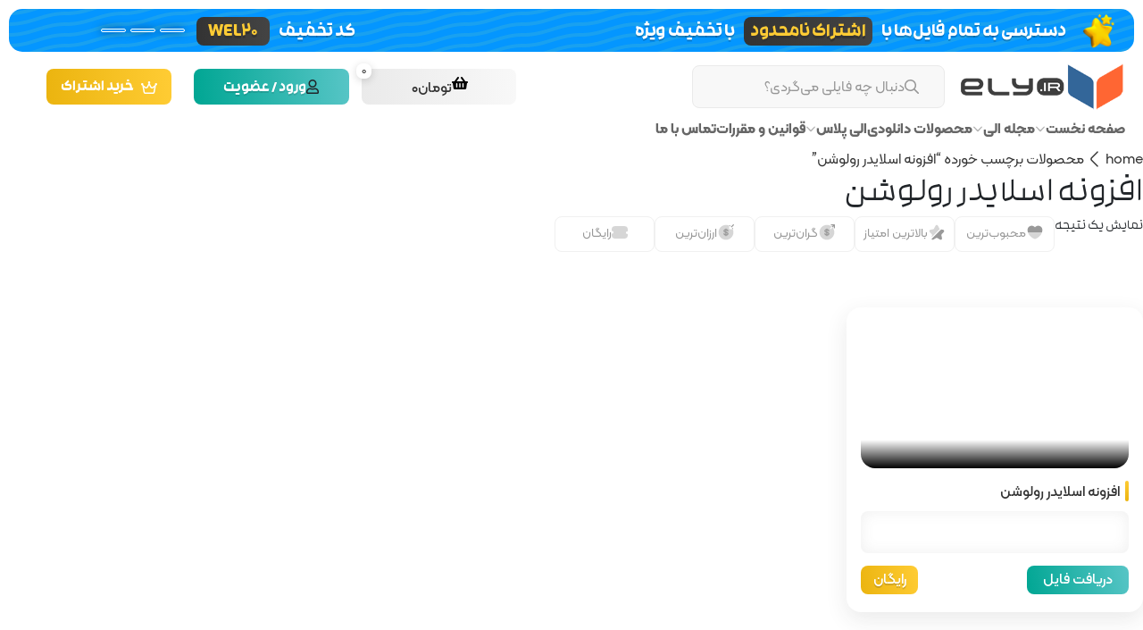

--- FILE ---
content_type: text/html; charset=UTF-8
request_url: https://ely.ir/product-tag/%D8%A7%D9%81%D8%B2%D9%88%D9%86%D9%87-%D8%A7%D8%B3%D9%84%D8%A7%DB%8C%D8%AF%D8%B1-%D8%B1%D9%88%D9%84%D9%88%D8%B4%D9%86/
body_size: 20434
content:
<!DOCTYPE html><html dir="rtl" lang="fa-IR" prefix="og: https://ogp.me/ns#"><head><script data-no-optimize="1">var litespeed_docref=sessionStorage.getItem("litespeed_docref");litespeed_docref&&(Object.defineProperty(document,"referrer",{get:function(){return litespeed_docref}}),sessionStorage.removeItem("litespeed_docref"));</script> <meta charset="UTF-8"><meta name="viewport" content="width=device-width, initial-scale=1.0, viewport-fit=cover" /><title>افزونه اسلایدر رولوشن | اِلی</title><meta name="robots" content="follow, index, max-snippet:-1, max-video-preview:-1, max-image-preview:large"/><link rel="canonical" href="https://ely.ir/product-tag/%d8%a7%d9%81%d8%b2%d9%88%d9%86%d9%87-%d8%a7%d8%b3%d9%84%d8%a7%db%8c%d8%af%d8%b1-%d8%b1%d9%88%d9%84%d9%88%d8%b4%d9%86/" /><meta property="og:locale" content="fa_IR" /><meta property="og:type" content="article" /><meta property="og:title" content="افزونه اسلایدر رولوشن | اِلی" /><meta property="og:url" content="https://ely.ir/product-tag/%d8%a7%d9%81%d8%b2%d9%88%d9%86%d9%87-%d8%a7%d8%b3%d9%84%d8%a7%db%8c%d8%af%d8%b1-%d8%b1%d9%88%d9%84%d9%88%d8%b4%d9%86/" /><meta property="og:site_name" content="الی" /><meta name="twitter:card" content="summary_large_image" /><meta name="twitter:title" content="افزونه اسلایدر رولوشن | اِلی" /><meta name="twitter:label1" content="محصولات" /><meta name="twitter:data1" content="1" /> <script type="application/ld+json" class="rank-math-schema-pro">{"@context":"https://schema.org","@graph":[{"@type":"Organization","@id":"https://ely.ir/#organization","name":"\u0627\u0650\u0644\u06cc"},{"@type":"WebSite","@id":"https://ely.ir/#website","url":"https://ely.ir","name":"\u0627\u0644\u06cc","publisher":{"@id":"https://ely.ir/#organization"},"inLanguage":"fa-IR"},{"@type":"BreadcrumbList","@id":"https://ely.ir/product-tag/%d8%a7%d9%81%d8%b2%d9%88%d9%86%d9%87-%d8%a7%d8%b3%d9%84%d8%a7%db%8c%d8%af%d8%b1-%d8%b1%d9%88%d9%84%d9%88%d8%b4%d9%86/#breadcrumb","itemListElement":[{"@type":"ListItem","position":"1","item":{"@id":"https://ely.ir/product-tag/%d8%a7%d9%81%d8%b2%d9%88%d9%86%d9%87-%d8%a7%d8%b3%d9%84%d8%a7%db%8c%d8%af%d8%b1-%d8%b1%d9%88%d9%84%d9%88%d8%b4%d9%86/","name":"\u0645\u062d\u0635\u0648\u0644\u0627\u062a \u0628\u0631\u0686\u0633\u0628 \u062e\u0648\u0631\u062f\u0647 \"\u0627\u0641\u0632\u0648\u0646\u0647 \u0627\u0633\u0644\u0627\u06cc\u062f\u0631 \u0631\u0648\u0644\u0648\u0634\u0646\""}}]},{"@type":"CollectionPage","@id":"https://ely.ir/product-tag/%d8%a7%d9%81%d8%b2%d9%88%d9%86%d9%87-%d8%a7%d8%b3%d9%84%d8%a7%db%8c%d8%af%d8%b1-%d8%b1%d9%88%d9%84%d9%88%d8%b4%d9%86/#webpage","url":"https://ely.ir/product-tag/%d8%a7%d9%81%d8%b2%d9%88%d9%86%d9%87-%d8%a7%d8%b3%d9%84%d8%a7%db%8c%d8%af%d8%b1-%d8%b1%d9%88%d9%84%d9%88%d8%b4%d9%86/","name":"\u0627\u0641\u0632\u0648\u0646\u0647 \u0627\u0633\u0644\u0627\u06cc\u062f\u0631 \u0631\u0648\u0644\u0648\u0634\u0646 | \u0627\u0650\u0644\u06cc","isPartOf":{"@id":"https://ely.ir/#website"},"inLanguage":"fa-IR","breadcrumb":{"@id":"https://ely.ir/product-tag/%d8%a7%d9%81%d8%b2%d9%88%d9%86%d9%87-%d8%a7%d8%b3%d9%84%d8%a7%db%8c%d8%af%d8%b1-%d8%b1%d9%88%d9%84%d9%88%d8%b4%d9%86/#breadcrumb"}}]}</script> <link rel="alternate" type="application/rss+xml" title="خوراک اِلی &raquo; افزونه اسلایدر رولوشن برچسب" href="https://ely.ir/product-tag/%d8%a7%d9%81%d8%b2%d9%88%d9%86%d9%87-%d8%a7%d8%b3%d9%84%d8%a7%db%8c%d8%af%d8%b1-%d8%b1%d9%88%d9%84%d9%88%d8%b4%d9%86/feed/" /><link data-optimized="2" rel="stylesheet" href="https://ely.ir/wp-content/litespeed/css/fe97852cc1dd7ba795414894f8375b42.css?ver=3746f" /> <script type="litespeed/javascript" data-src="https://ely.ir/wp-includes/js/jquery/jquery.min.js" id="jquery-core-js"></script> <link rel="https://api.w.org/" href="https://ely.ir/wp-json/" /><link rel="alternate" title="JSON" type="application/json" href="https://ely.ir/wp-json/wp/v2/product_tag/1160" /><link rel="EditURI" type="application/rsd+xml" title="RSD" href="https://ely.ir/xmlrpc.php?rsd" /><style></style><meta name="generator" content="Redux 4.5.4" />	<noscript><style>.woocommerce-product-gallery{ opacity: 1 !important; }</style></noscript><meta name="generator" content="Elementor 3.34.2; features: additional_custom_breakpoints; settings: css_print_method-external, google_font-disabled, font_display-block"></head><body data-rsssl=1 class="rtl archive tax-product_tag term-1160 wp-custom-logo wp-theme-Graphix theme-Graphix woocommerce woocommerce-page woocommerce-no-js elementor-default elementor-kit-3313" data-burst_id="1160" data-burst_type="tax"><header data-elementor-type="header" data-elementor-id="12424" class="elementor elementor-12424 elementor-location-header" data-elementor-post-type="elementor_library"><section class="elementor-section elementor-top-section elementor-element elementor-element-197002c elementor-section-content-middle elementor-hidden-desktop elementor-section-stretched elementor-section-boxed elementor-section-height-default elementor-section-height-default" data-id="197002c" data-element_type="section" data-settings="{&quot;stretch_section&quot;:&quot;section-stretched&quot;}"><div class="elementor-container elementor-column-gap-no"><div class="elementor-column elementor-col-100 elementor-top-column elementor-element elementor-element-e84c87e" data-id="e84c87e" data-element_type="column"><div class="elementor-widget-wrap elementor-element-populated"><section class="elementor-section elementor-inner-section elementor-element elementor-element-0b22d8e elementor-section-full_width elementor-section-content-middle elementor-section-height-default elementor-section-height-default" data-id="0b22d8e" data-element_type="section" data-settings="{&quot;background_background&quot;:&quot;classic&quot;}"><div class="elementor-container elementor-column-gap-default"><div class="elementor-column elementor-col-33 elementor-inner-column elementor-element elementor-element-f49c911" data-id="f49c911" data-element_type="column"><div class="elementor-widget-wrap elementor-element-populated"><div class="elementor-element elementor-element-487aee2 elementor-widget elementor-widget-image" data-id="487aee2" data-element_type="widget" data-widget_type="image.default"><div class="elementor-widget-container">
<img data-lazyloaded="1" src="[data-uri]" width="48" height="48" data-src="https://ely.ir/wp-content/uploads/2026/01/bannerstar.svg" class="attachment-large size-large wp-image-12426" alt="" /></div></div></div></div><div class="elementor-column elementor-col-33 elementor-inner-column elementor-element elementor-element-ebde083" data-id="ebde083" data-element_type="column"><div class="elementor-widget-wrap elementor-element-populated"><div class="elementor-element elementor-element-e3348a1 elementor-widget elementor-widget-text-editor" data-id="e3348a1" data-element_type="widget" data-widget_type="text-editor.default"><div class="elementor-widget-container"><div class="gpx-timer-banner-text"><p style="text-align: center;"> <strong class="gpx-timer-banner-text-2">اشتراک نامحدود</strong></p></div></div></div></div></div><div class="elementor-column elementor-col-33 elementor-inner-column elementor-element elementor-element-b976a5b" data-id="b976a5b" data-element_type="column"><div class="elementor-widget-wrap elementor-element-populated"><div class="elementor-element elementor-element-84e05d7 elementor-widget elementor-widget-image" data-id="84e05d7" data-element_type="widget" data-widget_type="image.default"><div class="elementor-widget-container">
<img data-lazyloaded="1" src="[data-uri]" width="48" height="48" data-src="https://ely.ir/wp-content/uploads/2026/01/bannnerstar-left.svg" class="attachment-large size-large wp-image-12427" alt="" /></div></div></div></div></div></section><section class="elementor-section elementor-inner-section elementor-element elementor-element-e7db32c elementor-section-content-middle elementor-section-boxed elementor-section-height-default elementor-section-height-default" data-id="e7db32c" data-element_type="section"><div class="elementor-container elementor-column-gap-default"><div class="elementor-column elementor-col-33 elementor-inner-column elementor-element elementor-element-b54b360" data-id="b54b360" data-element_type="column"><div class="elementor-widget-wrap elementor-element-populated"><div class="elementor-element elementor-element-e386871 elementor-widget elementor-widget-hamurger_menu" data-id="e386871" data-element_type="widget" data-widget_type="hamurger_menu.default"><div class="elementor-widget-container"><button class="gpx-hamburger-menu-but" type="button" data-bs-toggle="offcanvas" data-bs-target="#gpx-hamburger-menu" aria-controls="gpx-hamburger-menu">
<svg xmlns="http://www.w3.org/2000/svg" width="20" height="20" viewBox="0 0 20 20" fill="currentcolor">
<path d="M20 16.5625C20 17.082 19.582 17.5 19.0625 17.5L3.4375 17.5C2.91797 17.5 2.5 17.082 2.5 16.5625C2.5 16.043 2.91797 15.625 3.4375 15.625L19.0625 15.625C19.582 15.625 20 16.043 20 16.5625ZM17.5 10.3125C17.5 10.832 17.082 11.25 16.5625 11.25L0.937499 11.25C0.417967 11.25 -1.32442e-06 10.832 -1.279e-06 10.3125C-1.23358e-06 9.79297 0.417968 9.375 0.937499 9.375L16.5625 9.375C17.082 9.375 17.5 9.79297 17.5 10.3125ZM2.5 4.0625C2.5 3.54297 2.91797 3.125 3.4375 3.125L19.0625 3.125C19.582 3.125 20 3.54297 20 4.0625C20 4.58203 19.582 5 19.0625 5L3.4375 5C2.91797 5 2.5 4.58203 2.5 4.0625Z"/>
</svg>
</button><div class="offcanvas offcanvas-end gpx-hamburger-menu gpx-offcanvas" data-bs-scroll="true" tabindex="-1" id="gpx-hamburger-menu" aria-labelledby="gpx-hamburger-menu"><div class="gpx-offcanvas-head"><a href="https://ely.ir">
<img data-lazyloaded="1" src="[data-uri]" width="300" height="100" data-src="https://ely.ir/wp-content/uploads/2022/03/logo-ely-101.png" alt="logo" class="gpx-offcanvas-head-logo">
</a>
<button type="button" class="gpx-offcanvas-head-close" data-bs-dismiss="offcanvas" aria-label="Close">
<svg xmlns="http://www.w3.org/2000/svg" width="14" height="16" viewBox="0 0 14 16" fill="currentcolor">
<path d="M12.2937 1.29395C12.6843 0.90332 13.3187 0.90332 13.7093 1.29395C14.0999 1.68457 14.0999 2.31895 13.7093 2.70957L8.41553 8.0002L13.7062 13.2939C14.0968 13.6846 14.0968 14.3189 13.7062 14.7096C13.3155 15.1002 12.6812 15.1002 12.2905 14.7096L6.9999 9.41582L1.70615 14.7064C1.31553 15.0971 0.681152 15.0971 0.290527 14.7064C-0.100098 14.3158 -0.100098 13.6814 0.290527 13.2908L5.58428 8.0002L0.293652 2.70645C-0.0969727 2.31582 -0.0969727 1.68457 0.293652 1.29395C0.684277 0.90332 1.31865 0.90332 1.70928 1.29395L6.9999 6.58457L12.2937 1.29395Z"/>
</svg>
</button></div><div class="gpx-offcanvas-body"><div class="gpx-hamburger-menu-search position-relative"><form role="search" method="get" id="searchform-hamburger" class="searchform" action="https://ely.ir/">
<input type="text" placeholder="دنبال چه فایلی می‌گردی؟" name="s" id="s-hamburger" />
<button type="submit" class="position-absolute" style="background:none;border:none;cursor:pointer;">
<svg xmlns="http://www.w3.org/2000/svg" width="14" height="14" viewBox="0 0 14 14" fill="currentcolor">
<path d="M10.0625 5.6875C10.0625 4.52718 9.60156 3.41438 8.78109 2.59391C7.96062 1.77344 6.84782 1.3125 5.6875 1.3125C4.52718 1.3125 3.41438 1.77344 2.59391 2.59391C1.77344 3.41438 1.3125 4.52718 1.3125 5.6875C1.3125 6.84782 1.77344 7.96062 2.59391 8.78109C3.41438 9.60156 4.52718 10.0625 5.6875 10.0625C6.84782 10.0625 7.96062 9.60156 8.78109 8.78109C9.60156 7.96062 10.0625 6.84782 10.0625 5.6875ZM9.21758 10.1473C8.24961 10.9156 7.02187 11.375 5.6875 11.375C2.5457 11.375 0 8.8293 0 5.6875C0 2.5457 2.5457 0 5.6875 0C8.8293 0 11.375 2.5457 11.375 5.6875C11.375 7.02187 10.9156 8.24961 10.1473 9.21758L13.8086 12.8789C14.0656 13.1359 14.0656 13.5516 13.8086 13.8059C13.5516 14.0602 13.1359 14.0629 12.8816 13.8059L9.21758 10.1473Z" fill-opacity="0.5"/>
</svg>
</button></form></div><div class="gpx-hamburger-menu-buts-group"><a href="" class="gpx-hamburger-menu-loginsignup-but"><img data-lazyloaded="1" src="[data-uri]" data-src="https://ely.ir/wp-content/themes/Graphix/assets/img/user 2.svg" alt="">ورود / عضویت
</a><a href="" class="gpx-hamburger-menu-Subscription-but"><img data-lazyloaded="1" src="[data-uri]" data-src="https://ely.ir/wp-content/themes/Graphix/assets/img/crown 2.svg" alt="">خرید اشتراک
</a></div><div class="gpx-hamburger-menu-list"><p class="gpx-hamburger-menu-list-title"><p class="gpx-hamburger-menu-list-title">دسته‌بندی محصولات</p></p><div class="gpx-hamburger-menu-list-inner"><div class="menu-%d9%85%d9%86%d9%88%db%8c-%d8%a7%d8%b5%d9%84%db%8c-container"><ul id="menu-%d9%85%d9%86%d9%88%db%8c-%d8%a7%d8%b5%d9%84%db%8c" class="gpx-mobile-menu-list"><li id="menu-item-12505" class="menu-item menu-item-type-post_type menu-item-object-page menu-item-has-children menu-item-12505"><a href="https://ely.ir/%d8%b5%d9%81%d8%ad%d9%87-%d9%86%d8%ae%d8%b3%d8%aa/">صفحه نخست</a><ul class="sub-menu"><li id="menu-item-9398" class="menu-item menu-item-type-post_type menu-item-object-page menu-item-9398"><a href="https://ely.ir/home-ostad/">صفحه اول</a></li></ul></li><li id="menu-item-978" class="menu-item menu-item-type-custom menu-item-object-custom menu-item-has-children menu-item-978"><a href="https://ely.ir/blog">مجله الی</a><ul class="sub-menu"><li id="menu-item-982" class="menu-item menu-item-type-taxonomy menu-item-object-category menu-item-has-children menu-item-982"><a href="https://ely.ir/lifestyle/">سبک زندگی</a><ul class="sub-menu"><li id="menu-item-1442" class="menu-item menu-item-type-taxonomy menu-item-object-category menu-item-1442"><a href="https://ely.ir/lifestyle/cooking/">آشپزی</a></li><li id="menu-item-1394" class="menu-item menu-item-type-taxonomy menu-item-object-category menu-item-1394"><a href="https://ely.ir/lifestyle/housekeeping/">خانه داری</a></li><li id="menu-item-1457" class="menu-item menu-item-type-taxonomy menu-item-object-category menu-item-1457"><a href="https://ely.ir/lifestyle/fashion/">مد و پوشاک</a></li><li id="menu-item-1456" class="menu-item menu-item-type-taxonomy menu-item-object-category menu-item-1456"><a href="https://ely.ir/lifestyle/wedlock/">زناشویی</a></li><li id="menu-item-1516" class="menu-item menu-item-type-taxonomy menu-item-object-category menu-item-1516"><a href="https://ely.ir/lifestyle/book-review/">معرفی کتاب</a></li><li id="menu-item-1395" class="menu-item menu-item-type-taxonomy menu-item-object-category menu-item-1395"><a href="https://ely.ir/lifestyle/plant/">گل و گیاه</a></li><li id="menu-item-1443" class="menu-item menu-item-type-taxonomy menu-item-object-category menu-item-1443"><a href="https://ely.ir/lifestyle/design/">دکوراسیون داخلی</a></li></ul></li><li id="menu-item-1027" class="menu-item menu-item-type-taxonomy menu-item-object-category menu-item-has-children menu-item-1027"><a href="https://ely.ir/hearth/">سلامت</a><ul class="sub-menu"><li id="menu-item-1406" class="menu-item menu-item-type-taxonomy menu-item-object-category menu-item-1406"><a href="https://ely.ir/hearth/fitness/">تناسب اندام</a></li><li id="menu-item-1410" class="menu-item menu-item-type-taxonomy menu-item-object-category menu-item-1410"><a href="https://ely.ir/hearth/psychology/">روانشناسی</a></li><li id="menu-item-1408" class="menu-item menu-item-type-taxonomy menu-item-object-category menu-item-1408"><a href="https://ely.ir/hearth/utrition/">رژیم و تغذیه</a></li><li id="menu-item-1409" class="menu-item menu-item-type-taxonomy menu-item-object-category menu-item-1409"><a href="https://ely.ir/hearth/drugs/">داروها</a></li><li id="menu-item-1517" class="menu-item menu-item-type-taxonomy menu-item-object-category menu-item-1517"><a href="https://ely.ir/hearth/cure-herbaceous/">گیاهان دارویی</a></li><li id="menu-item-1411" class="menu-item menu-item-type-taxonomy menu-item-object-category menu-item-1411"><a href="https://ely.ir/hearth/women/">سلامت زنان</a></li><li id="menu-item-1407" class="menu-item menu-item-type-taxonomy menu-item-object-category menu-item-1407"><a href="https://ely.ir/hearth/nutrition-facts/">خواص خوراکی ها</a></li><li id="menu-item-4822" class="menu-item menu-item-type-taxonomy menu-item-object-category menu-item-4822"><a href="https://ely.ir/hearth/diseases/">بیماری ها</a></li><li id="menu-item-1405" class="menu-item menu-item-type-taxonomy menu-item-object-category menu-item-1405"><a href="https://ely.ir/children/">سلامت و تربیت کودک</a></li></ul></li><li id="menu-item-1048" class="menu-item menu-item-type-taxonomy menu-item-object-category menu-item-has-children menu-item-1048"><a href="https://ely.ir/beauty/">آرایش و زیبایی</a><ul class="sub-menu"><li id="menu-item-1461" class="menu-item menu-item-type-taxonomy menu-item-object-category menu-item-1461"><a href="https://ely.ir/beauty/service-attire/">لوازم آرایش</a></li><li id="menu-item-1459" class="menu-item menu-item-type-taxonomy menu-item-object-category menu-item-1459"><a href="https://ely.ir/beauty/cuticle/">سلامت پوست</a></li><li id="menu-item-1460" class="menu-item menu-item-type-taxonomy menu-item-object-category menu-item-1460"><a href="https://ely.ir/beauty/hair/">سلامت مو</a></li></ul></li><li id="menu-item-1028" class="menu-item menu-item-type-taxonomy menu-item-object-category menu-item-has-children menu-item-1028"><a href="https://ely.ir/technology/">علم و فناوری</a><ul class="sub-menu"><li id="menu-item-1518" class="menu-item menu-item-type-taxonomy menu-item-object-category menu-item-1518"><a href="https://ely.ir/technology/car/">خودرو</a></li></ul></li><li id="menu-item-1544" class="menu-item menu-item-type-taxonomy menu-item-object-category menu-item-has-children menu-item-1544"><a href="https://ely.ir/success/">موفقیت</a><ul class="sub-menu"><li id="menu-item-1796" class="menu-item menu-item-type-taxonomy menu-item-object-category menu-item-1796"><a href="https://ely.ir/success/success-lessons/">درس های موفقیت</a></li><li id="menu-item-2100" class="menu-item menu-item-type-taxonomy menu-item-object-category menu-item-2100"><a href="https://ely.ir/success/wealth/">پول و ثروت</a></li><li id="menu-item-2585" class="menu-item menu-item-type-taxonomy menu-item-object-category menu-item-2585"><a href="https://ely.ir/success/success-habits/">عادات موفقیت</a></li></ul></li><li id="menu-item-1026" class="menu-item menu-item-type-taxonomy menu-item-object-category menu-item-has-children menu-item-1026"><a href="https://ely.ir/travel/">سفر و گردشگری</a><ul class="sub-menu"><li id="menu-item-1545" class="menu-item menu-item-type-taxonomy menu-item-object-category menu-item-1545"><a href="https://ely.ir/travel/tops/">ترین های جهان</a></li><li id="menu-item-1547" class="menu-item menu-item-type-taxonomy menu-item-object-category menu-item-1547"><a href="https://ely.ir/travel/iran/">گردشگری ایران</a></li><li id="menu-item-1548" class="menu-item menu-item-type-taxonomy menu-item-object-category menu-item-1548"><a href="https://ely.ir/travel/word/">گردشگری جهان</a></li><li id="menu-item-2917" class="menu-item menu-item-type-taxonomy menu-item-object-category menu-item-2917"><a href="https://ely.ir/travel/migration/">مهاجرت</a></li></ul></li></ul></li><li id="menu-item-8831" class="menu-item menu-item-type-post_type menu-item-object-page menu-item-8831"><a href="https://ely.ir/shop/">محصولات دانلودی</a></li><li id="menu-item-9050" class="menu-item menu-item-type-custom menu-item-object-custom menu-item-has-children menu-item-9050"><a href="#">الی پلاس</a><ul class="sub-menu"><li id="menu-item-8827" class="menu-item menu-item-type-post_type menu-item-object-page menu-item-8827"><a href="https://ely.ir/roozname/">روزنامه و اخبار روز</a></li><li id="menu-item-2124" class="menu-item menu-item-type-post_type menu-item-object-page menu-item-2124"><a href="https://ely.ir/nerkh/">نرخ ارز ، سکه و طلا</a></li><li id="menu-item-9162" class="menu-item menu-item-type-custom menu-item-object-custom menu-item-9162"><a href="http://sms.ely.ir">پنل پیامک الی</a></li><li id="menu-item-8828" class="menu-item menu-item-type-post_type menu-item-object-page menu-item-8828"><a href="https://ely.ir/gift/">گردونه شانس</a></li><li id="menu-item-9507" class="menu-item menu-item-type-post_type menu-item-object-page menu-item-9507"><a href="https://ely.ir/moein-dictionary/">فرهنگ معین</a></li><li id="menu-item-8830" class="menu-item menu-item-type-post_type menu-item-object-page menu-item-8830"><a href="https://ely.ir/chatgpt/" title="ربات هوش مصنوعی">chatGPT</a></li><li id="menu-item-10320" class="menu-item menu-item-type-post_type menu-item-object-page menu-item-10320"><a href="https://ely.ir/photoshop/">فتوشاپ آنلاین</a></li><li id="menu-item-10930" class="menu-item menu-item-type-post_type menu-item-object-page menu-item-10930"><a href="https://ely.ir/whois/">جستجوی دامنه</a></li><li id="menu-item-10931" class="menu-item menu-item-type-post_type menu-item-object-page menu-item-10931"><a href="https://ely.ir/speed/">تست سرعت اینترنت</a></li></ul></li><li id="menu-item-11320" class="menu-item menu-item-type-post_type menu-item-object-page menu-item-11320"><a href="https://ely.ir/terms/">قوانین و مقررات</a></li><li id="menu-item-10220" class="menu-item menu-item-type-post_type menu-item-object-page menu-item-10220"><a href="https://ely.ir/contact/">تماس با ما</a></li></ul></div></div></div></div><div class="gpx-offcanvas-footer"><p class="gpx-offcanvas-footer-text">نیاز به راهنمایی دارید؟</p><div class="gpx-offcanvas-footer-inner">
«1901400<strong>0902</strong>
»</div></div></div></div></div></div></div><div class="elementor-column elementor-col-33 elementor-inner-column elementor-element elementor-element-ce34d4a" data-id="ce34d4a" data-element_type="column"><div class="elementor-widget-wrap elementor-element-populated"><div class="elementor-element elementor-element-ee559c0 elementor-widget elementor-widget-theme-site-logo elementor-widget-image" data-id="ee559c0" data-element_type="widget" data-widget_type="theme-site-logo.default"><div class="elementor-widget-container">
<a href="https://ely.ir">
<img data-lazyloaded="1" src="[data-uri]" width="250" height="25" data-src="https://ely.ir/wp-content/uploads/elementor/thumbs/logo-ely-101-qcgcpctnvrbop4a5626xcdak4j9tfk1l8hj8ud2vzu.png" title="logo-ely-101" alt="logo-ely-101" loading="lazy" />				</a></div></div></div></div><div class="elementor-column elementor-col-33 elementor-inner-column elementor-element elementor-element-3ff37a7" data-id="3ff37a7" data-element_type="column"><div class="elementor-widget-wrap elementor-element-populated"><div class="elementor-element elementor-element-130ee1c toggle-icon--bag-light elementor-menu-cart--cart-type-mini-cart elementor-menu-cart--items-indicator-bubble elementor-menu-cart--show-remove-button-yes elementor-widget elementor-widget-woocommerce-menu-cart" data-id="130ee1c" data-element_type="widget" data-settings="{&quot;cart_type&quot;:&quot;mini-cart&quot;,&quot;open_cart&quot;:&quot;click&quot;,&quot;automatically_open_cart&quot;:&quot;no&quot;}" data-widget_type="woocommerce-menu-cart.default"><div class="elementor-widget-container"><div class="elementor-menu-cart__wrapper"><div class="elementor-menu-cart__toggle_wrapper"><div class="elementor-menu-cart__container elementor-lightbox" aria-hidden="true"><div class="elementor-menu-cart__main" aria-hidden="true"><div class="elementor-menu-cart__close-button"></div><div class="widget_shopping_cart_content"></div></div></div><div class="elementor-menu-cart__toggle elementor-button-wrapper">
<a id="elementor-menu-cart__toggle_button" href="#" class="elementor-menu-cart__toggle_button elementor-button elementor-size-sm" aria-expanded="false">
<span class="elementor-button-text"><span class="woocommerce-Price-amount amount"><bdi>۰&nbsp;<span class="woocommerce-Price-currencySymbol">تومان</span></bdi></span></span>
<span class="elementor-button-icon">
<span class="elementor-button-icon-qty" data-counter="0">0</span>
<i class="eicon-bag-light"></i>					<span class="elementor-screen-only">سبد خرید</span>
</span>
</a></div></div></div></div></div></div></div></div></section></div></div></div></section><section class="elementor-section elementor-top-section elementor-element elementor-element-6a4795c elementor-section-content-middle elementor-hidden-tablet elementor-hidden-mobile elementor-section-boxed elementor-section-height-default elementor-section-height-default" data-id="6a4795c" data-element_type="section"><div class="elementor-container elementor-column-gap-no"><div class="elementor-column elementor-col-100 elementor-top-column elementor-element elementor-element-139c716" data-id="139c716" data-element_type="column"><div class="elementor-widget-wrap elementor-element-populated"><section class="elementor-section elementor-inner-section elementor-element elementor-element-d73bc1d elementor-section-content-middle elementor-section-full_width elementor-section-height-default elementor-section-height-default" data-id="d73bc1d" data-element_type="section" data-settings="{&quot;background_background&quot;:&quot;classic&quot;}"><div class="elementor-container elementor-column-gap-no"><div class="elementor-column elementor-col-25 elementor-inner-column elementor-element elementor-element-c5c9619" data-id="c5c9619" data-element_type="column"><div class="elementor-widget-wrap elementor-element-populated"><div class="elementor-element elementor-element-e920127 elementor-widget elementor-widget-image" data-id="e920127" data-element_type="widget" data-widget_type="image.default"><div class="elementor-widget-container">
<img data-lazyloaded="1" src="[data-uri]" width="48" height="48" data-src="https://ely.ir/wp-content/uploads/2026/01/bannerstar.svg" class="attachment-large size-large wp-image-12426" alt="" /></div></div></div></div><div class="elementor-column elementor-col-25 elementor-inner-column elementor-element elementor-element-2285fb6" data-id="2285fb6" data-element_type="column"><div class="elementor-widget-wrap elementor-element-populated"><div class="elementor-element elementor-element-e064acb elementor-widget elementor-widget-text-editor" data-id="e064acb" data-element_type="widget" data-widget_type="text-editor.default"><div class="elementor-widget-container"><div class="gpx-timer-banner-text"><p>دسترسی به تمام فایل‌ها با <strong class="gpx-timer-banner-text-2">اشتراک نامحدود</strong> با تخفیف ویژه</p></div></div></div></div></div><div class="elementor-column elementor-col-25 elementor-inner-column elementor-element elementor-element-ab61379" data-id="ab61379" data-element_type="column"><div class="elementor-widget-wrap elementor-element-populated"><div class="elementor-element elementor-element-098e36b elementor-widget elementor-widget-text-editor" data-id="098e36b" data-element_type="widget" data-widget_type="text-editor.default"><div class="elementor-widget-container"><div class="gpx-timer-banner-coupen-part"><span class="gpx-timer-banner-coupen-part-text">کد تخفیف</span> <span class="gpx-timer-banner-coupen-part-code">WEL20</span></div></div></div></div></div><div class="elementor-column elementor-col-25 elementor-inner-column elementor-element elementor-element-6c5a925" data-id="6c5a925" data-element_type="column"><div class="elementor-widget-wrap elementor-element-populated"><div class="elementor-element elementor-element-e2b5ada elementor-countdown--label-block elementor-widget elementor-widget-countdown" data-id="e2b5ada" data-element_type="widget" data-widget_type="countdown.default"><div class="elementor-widget-container"><div class="elementor-countdown-wrapper" data-date="1772298180"><div class="elementor-countdown-item"><span class="elementor-countdown-digits elementor-countdown-hours"></span></div><div class="elementor-countdown-item"><span class="elementor-countdown-digits elementor-countdown-minutes"></span></div><div class="elementor-countdown-item"><span class="elementor-countdown-digits elementor-countdown-seconds"></span></div></div></div></div></div></div></div></section><section class="elementor-section elementor-inner-section elementor-element elementor-element-74b004b elementor-section-content-middle elementor-section-full_width elementor-section-height-default elementor-section-height-default" data-id="74b004b" data-element_type="section"><div class="elementor-container elementor-column-gap-no"><div class="elementor-column elementor-col-16 elementor-inner-column elementor-element elementor-element-a0da4be" data-id="a0da4be" data-element_type="column"><div class="elementor-widget-wrap elementor-element-populated"><div class="elementor-element elementor-element-7d36c0e elementor-widget elementor-widget-theme-site-logo elementor-widget-image" data-id="7d36c0e" data-element_type="widget" data-widget_type="theme-site-logo.default"><div class="elementor-widget-container">
<a href="https://ely.ir">
<img data-lazyloaded="1" src="[data-uri]" width="300" height="100" data-src="https://ely.ir/wp-content/uploads/2022/03/logo-ely-101.png" class="attachment-full size-full wp-image-10262" alt="" />				</a></div></div></div></div><div class="elementor-column elementor-col-16 elementor-inner-column elementor-element elementor-element-0f4d9fa" data-id="0f4d9fa" data-element_type="column"><div class="elementor-widget-wrap elementor-element-populated"><div class="elementor-element elementor-element-f42b20c elementor-widget elementor-widget-gp_ajax_search" data-id="f42b20c" data-element_type="widget" data-widget_type="gp_ajax_search.default"><div class="elementor-widget-container"><div class="dp-search-section position-relative"><div id="dp-search-box">
<svg xmlns="http://www.w3.org/2000/svg" width="16" height="16" viewBox="0 0 16 16" fill="currentcolor">
<path d="M11.5 6.5C11.5 5.17392 10.9732 3.90215 10.0355 2.96447C9.09785 2.02678 7.82608 1.5 6.5 1.5C5.17392 1.5 3.90215 2.02678 2.96447 2.96447C2.02678 3.90215 1.5 5.17392 1.5 6.5C1.5 7.82608 2.02678 9.09785 2.96447 10.0355C3.90215 10.9732 5.17392 11.5 6.5 11.5C7.82608 11.5 9.09785 10.9732 10.0355 10.0355C10.9732 9.09785 11.5 7.82608 11.5 6.5ZM10.5344 11.5969C9.42813 12.475 8.025 13 6.5 13C2.90937 13 0 10.0906 0 6.5C0 2.90937 2.90937 0 6.5 0C10.0906 0 13 2.90937 13 6.5C13 8.025 12.475 9.42813 11.5969 10.5344L15.7812 14.7188C16.075 15.0125 16.075 15.4875 15.7812 15.7781C15.4875 16.0688 15.0125 16.0719 14.7219 15.7781L10.5344 11.5969Z"/>
</svg>
<span class="dp-search-box-pc"> دنبال چه فایلی می‌گردی؟ </span></div><div id="dp-search-input"><form action="/" method="get" id="search-form"><div onclick="document.getElementById('search-form').submit();" class="dp-search-but">
<svg xmlns="http://www.w3.org/2000/svg" width="16" height="16" viewBox="0 0 16 16" fill="currentcolor">
<path d="M11.5 6.5C11.5 5.17392 10.9732 3.90215 10.0355 2.96447C9.09785 2.02678 7.82608 1.5 6.5 1.5C5.17392 1.5 3.90215 2.02678 2.96447 2.96447C2.02678 3.90215 1.5 5.17392 1.5 6.5C1.5 7.82608 2.02678 9.09785 2.96447 10.0355C3.90215 10.9732 5.17392 11.5 6.5 11.5C7.82608 11.5 9.09785 10.9732 10.0355 10.0355C10.9732 9.09785 11.5 7.82608 11.5 6.5ZM10.5344 11.5969C9.42813 12.475 8.025 13 6.5 13C2.90937 13 0 10.0906 0 6.5C0 2.90937 2.90937 0 6.5 0C10.0906 0 13 2.90937 13 6.5C13 8.025 12.475 9.42813 11.5969 10.5344L15.7812 14.7188C16.075 15.0125 16.075 15.4875 15.7812 15.7781C15.4875 16.0688 15.0125 16.0719 14.7219 15.7781L10.5344 11.5969Z"/>
</svg></div>
<input type="text" id="search-product" name="s" placeholder="دنبال چه فایلی می‌گردی؟" required class="dp-search-box-pc">
<input type="hidden" name="post_type" value="product"></form><div class="product-search"><div id="search-results"></div><div id="loading-spinner" style="display: none;"><div class="spinner"></div></div><div class="gpx-ajax-search-footer"><div class="dp-popular-search" id="popular-searches"><div class="dp-search-result-title"><p> کاربران جستجو کردند:</p></div><div class="popular-search-terms"><div class="swiper swiper-for-search-list"><div class="swiper-wrapper"></div></div></div></div>
<a href="https://ely.ir/?s=&#038;post_type=product"><div onclick="document.getElementById('search-form').submit();" class="gpx-ajax-search-footer-but"> مشاهده همه نتایج</div>
</a></div></div></div></div></div></div></div></div><div class="elementor-column elementor-col-16 elementor-inner-column elementor-element elementor-element-1d9af7f" data-id="1d9af7f" data-element_type="column"><div class="elementor-widget-wrap"></div></div><div class="elementor-column elementor-col-16 elementor-inner-column elementor-element elementor-element-0280d35" data-id="0280d35" data-element_type="column"><div class="elementor-widget-wrap elementor-element-populated"><div class="elementor-element elementor-element-d64f89a elementor-widget elementor-widget-cart-hover-widget" data-id="d64f89a" data-element_type="widget" data-widget_type="cart-hover-widget.default"><div class="elementor-widget-container"><div class="holder"><div class="cart-hover-widget">
<a class="gpx-mini-cart-mobile-checkout-handler position-absolute" href="https://ely.ir/cart/"></a><div class="ht-menu-cart-widget-cart-total">
<span class="cart-total-amount">0</span></div>
<button class="ht-menu-cart-widget-cart-hover-button">
<i class="fas fa-shopping-basket"></i></button><div class="gpx-mini-total"><div class="ht-menu-cart-cart-summary"><p><span class="woocommerce-Price-amount amount"><bdi>۰&nbsp;<span class="woocommerce-Price-currencySymbol">تومان</span></bdi></span></p></div></div><div class="ht-menu-cart-widget-cart-hover-content" style="display: none;"><span class="cart-total-amount-inner">0 کالا </span><div class="rad-empty-bas"><img data-lazyloaded="1" src="[data-uri]" data-src="https://ely.ir/wp-content/themes/Graphix/assets/img/mini-cart-emp-icon.svg" alt="Sample" class="gp-zero-item-mini-img"><p class="gp-zero-item-mini-text">شما هنوز محصولی را به سبد خرید خود اضافه نکرده اید.</p><a class="gp-zero-item-mini-but" href="https://ely.ir/shop/">مشاهده محصولات</a></div><ul class="ht-menu-cart-widget-ul"></ul><div class="ht-menu-cart-cart-summary"><p><span class="ht-menu-cart-cart-summary-title">مبلغ قابل پرداخت:</span> <span class="woocommerce-Price-amount amount"><bdi>۰&nbsp;<span class="woocommerce-Price-currencySymbol">تومان</span></bdi></span></p><div class="ht-menu-cart-checkout"></div></div></div></div></div></div></div></div></div><div class="elementor-column elementor-col-16 elementor-inner-column elementor-element elementor-element-fc3b63f" data-id="fc3b63f" data-element_type="column"><div class="elementor-widget-wrap elementor-element-populated"><div class="elementor-element elementor-element-9f7f05b elementor-widget elementor-widget-login_button" data-id="9f7f05b" data-element_type="widget" data-widget_type="login_button.default"><div class="elementor-widget-container"><div class="gpx-login-sing-but">
<a class="gpx-login-sing-but-text" href="https://ely.ir/login_register">
<i aria-hidden="true" class="far fa-user"></i><p> ورود / عضویت</p>
</a></div></div></div></div></div><div class="elementor-column elementor-col-16 elementor-inner-column elementor-element elementor-element-a59da54" data-id="a59da54" data-element_type="column"><div class="elementor-widget-wrap elementor-element-populated"><div class="elementor-element elementor-element-dc231a3 elementor-widget__width-initial elementor-widget elementor-widget-su_button" data-id="dc231a3" data-element_type="widget" data-widget_type="su_button.default"><div class="elementor-widget-container">
<a class="gpx-Subscription-but" href="https://ely.ir/vip">
<img data-lazyloaded="1" src="[data-uri]" data-src="https://ely.ir/wp-content/themes/Graphix/assets/img/crown%201.svg" alt="" style="margin-left: 8px;" />
خرید اشتراک        </a></div></div></div></div></div></section><section class="elementor-section elementor-inner-section elementor-element elementor-element-edb0e80 elementor-section-content-middle elementor-section-full_width elementor-section-height-default elementor-section-height-default" data-id="edb0e80" data-element_type="section"><div class="elementor-container elementor-column-gap-no"><div class="elementor-column elementor-col-50 elementor-inner-column elementor-element elementor-element-2a7e890" data-id="2a7e890" data-element_type="column"><div class="elementor-widget-wrap elementor-element-populated"><div class="elementor-element elementor-element-3c89694 elementor-widget elementor-widget-gp_menus" data-id="3c89694" data-element_type="widget" data-widget_type="gp_menus.default"><div class="elementor-widget-container"><div class="gpx-header-menu"><div class="menu-%d9%85%d9%86%d9%88%db%8c-%d8%a7%d8%b5%d9%84%db%8c-container"><ul id="menu-%d9%85%d9%86%d9%88%db%8c-%d8%a7%d8%b5%d9%84%db%8c-1" class="gpx-header-menu-ul"><li class="menu-item has-mega-menu"><a class="is-mega-menu-link" href="https://ely.ir/%d8%b5%d9%81%d8%ad%d9%87-%d9%86%d8%ae%d8%b3%d8%aa/">صفحه نخست <svg xmlns="http://www.w3.org/2000/svg" width="12" height="14" fill="currentcolor">
<path d="M6.45534 10.0897C6.20355 10.3468 5.79641 10.3468 5.5473 10.0897L1.25891 5.71475C1.00712 5.45771 1.00712 5.04209 1.25891 4.78779C1.51069 4.5335 1.91784 4.53076 2.16694 4.78779L5.9973 8.69795L9.83034 4.78506C10.0821 4.52803 10.4893 4.52803 10.7384 4.78506C10.9875 5.04209 10.9902 5.45771 10.7384 5.71201L6.45534 10.0897Z" fill-opacity="0.5" />
</svg></a><div class="gpx-mega-menu-box"><a class="submenu-link submenu-level-1" href="https://ely.ir/home-ostad/">صفحه اول</a></div></li><li class="menu-item has-mega-menu"><a class="is-mega-menu-link" href="https://ely.ir/blog">مجله الی <svg xmlns="http://www.w3.org/2000/svg" width="12" height="14" fill="currentcolor">
<path d="M6.45534 10.0897C6.20355 10.3468 5.79641 10.3468 5.5473 10.0897L1.25891 5.71475C1.00712 5.45771 1.00712 5.04209 1.25891 4.78779C1.51069 4.5335 1.91784 4.53076 2.16694 4.78779L5.9973 8.69795L9.83034 4.78506C10.0821 4.52803 10.4893 4.52803 10.7384 4.78506C10.9875 5.04209 10.9902 5.45771 10.7384 5.71201L6.45534 10.0897Z" fill-opacity="0.5" />
</svg></a><div class="gpx-mega-menu-box"><a class="submenu-link submenu-level-1" href="https://ely.ir/lifestyle/">سبک زندگی</a><a class="submenu-link submenu-level-2" href="https://ely.ir/lifestyle/cooking/">آشپزی</a><a class="submenu-link submenu-level-2" href="https://ely.ir/lifestyle/housekeeping/">خانه داری</a><a class="submenu-link submenu-level-2" href="https://ely.ir/lifestyle/fashion/">مد و پوشاک</a><a class="submenu-link submenu-level-2" href="https://ely.ir/lifestyle/wedlock/">زناشویی</a><a class="submenu-link submenu-level-2" href="https://ely.ir/lifestyle/book-review/">معرفی کتاب</a><a class="submenu-link submenu-level-2" href="https://ely.ir/lifestyle/plant/">گل و گیاه</a><a class="submenu-link submenu-level-2" href="https://ely.ir/lifestyle/design/">دکوراسیون داخلی</a><a class="submenu-link submenu-level-1" href="https://ely.ir/hearth/">سلامت</a><a class="submenu-link submenu-level-2" href="https://ely.ir/hearth/fitness/">تناسب اندام</a><a class="submenu-link submenu-level-2" href="https://ely.ir/hearth/psychology/">روانشناسی</a><a class="submenu-link submenu-level-2" href="https://ely.ir/hearth/utrition/">رژیم و تغذیه</a><a class="submenu-link submenu-level-2" href="https://ely.ir/hearth/drugs/">داروها</a><a class="submenu-link submenu-level-2" href="https://ely.ir/hearth/cure-herbaceous/">گیاهان دارویی</a><a class="submenu-link submenu-level-2" href="https://ely.ir/hearth/women/">سلامت زنان</a><a class="submenu-link submenu-level-2" href="https://ely.ir/hearth/nutrition-facts/">خواص خوراکی ها</a><a class="submenu-link submenu-level-2" href="https://ely.ir/hearth/diseases/">بیماری ها</a><a class="submenu-link submenu-level-2" href="https://ely.ir/children/">سلامت و تربیت کودک</a><a class="submenu-link submenu-level-1" href="https://ely.ir/beauty/">آرایش و زیبایی</a><a class="submenu-link submenu-level-2" href="https://ely.ir/beauty/service-attire/">لوازم آرایش</a><a class="submenu-link submenu-level-2" href="https://ely.ir/beauty/cuticle/">سلامت پوست</a><a class="submenu-link submenu-level-2" href="https://ely.ir/beauty/hair/">سلامت مو</a><a class="submenu-link submenu-level-1" href="https://ely.ir/technology/">علم و فناوری</a><a class="submenu-link submenu-level-2" href="https://ely.ir/technology/car/">خودرو</a><a class="submenu-link submenu-level-1" href="https://ely.ir/success/">موفقیت</a><a class="submenu-link submenu-level-2" href="https://ely.ir/success/success-lessons/">درس های موفقیت</a><a class="submenu-link submenu-level-2" href="https://ely.ir/success/wealth/">پول و ثروت</a><a class="submenu-link submenu-level-2" href="https://ely.ir/success/success-habits/">عادات موفقیت</a><a class="submenu-link submenu-level-1" href="https://ely.ir/travel/">سفر و گردشگری</a><a class="submenu-link submenu-level-2" href="https://ely.ir/travel/tops/">ترین های جهان</a><a class="submenu-link submenu-level-2" href="https://ely.ir/travel/iran/">گردشگری ایران</a><a class="submenu-link submenu-level-2" href="https://ely.ir/travel/word/">گردشگری جهان</a><a class="submenu-link submenu-level-2" href="https://ely.ir/travel/migration/">مهاجرت</a></div></li><li class="menu-item has-mega-menu"><a class="is-mega-menu-link" href="https://ely.ir/shop/">محصولات دانلودی</a></li><li class="menu-item has-mega-menu"><a class="is-mega-menu-link" href="#">الی پلاس <svg xmlns="http://www.w3.org/2000/svg" width="12" height="14" fill="currentcolor">
<path d="M6.45534 10.0897C6.20355 10.3468 5.79641 10.3468 5.5473 10.0897L1.25891 5.71475C1.00712 5.45771 1.00712 5.04209 1.25891 4.78779C1.51069 4.5335 1.91784 4.53076 2.16694 4.78779L5.9973 8.69795L9.83034 4.78506C10.0821 4.52803 10.4893 4.52803 10.7384 4.78506C10.9875 5.04209 10.9902 5.45771 10.7384 5.71201L6.45534 10.0897Z" fill-opacity="0.5" />
</svg></a><div class="gpx-mega-menu-box"><a class="submenu-link submenu-level-1" href="https://ely.ir/roozname/">روزنامه و اخبار روز</a><a class="submenu-link submenu-level-1" href="https://ely.ir/nerkh/">نرخ ارز ، سکه و طلا</a><a class="submenu-link submenu-level-1" href="http://sms.ely.ir">پنل پیامک الی</a><a class="submenu-link submenu-level-1" href="https://ely.ir/gift/">گردونه شانس</a><a class="submenu-link submenu-level-1" href="https://ely.ir/moein-dictionary/">فرهنگ معین</a><a class="submenu-link submenu-level-1" href="https://ely.ir/chatgpt/">chatGPT</a><a class="submenu-link submenu-level-1" href="https://ely.ir/photoshop/">فتوشاپ آنلاین</a><a class="submenu-link submenu-level-1" href="https://ely.ir/whois/">جستجوی دامنه</a><a class="submenu-link submenu-level-1" href="https://ely.ir/speed/">تست سرعت اینترنت</a></div></li><li class="menu-item has-mega-menu"><a class="is-mega-menu-link" href="https://ely.ir/terms/">قوانین و مقررات</a></li><li class="menu-item has-mega-menu"><a class="is-mega-menu-link" href="https://ely.ir/contact/">تماس با ما</a></li></ul></div></div></div></div></div></div><div class="elementor-column elementor-col-50 elementor-inner-column elementor-element elementor-element-855a311" data-id="855a311" data-element_type="column"><div class="elementor-widget-wrap"></div></div></div></section></div></div></div></section></header><div id="primary" class="content-area"><main id="main" class="site-main" role="main"><div class="rad-breadcrumb rad-woo-bread" itemprop="breadcrumb"><a href="https://ely.ir">home</a><svg xmlns="http://www.w3.org/2000/svg" width="24" height="24" viewBox="0 0 24 24" fill="none" stroke="currentcolor">
<path d="M14.9998 19.9201L8.47984 13.4001C7.70984 12.6301 7.70984 11.3701 8.47984 10.6001L14.9998 4.08008"  stroke-width="1.5" stroke-miterlimit="10" stroke-linecap="round" stroke-linejoin="round"/>
</svg>محصولات برچسب خورده  &ldquo;افزونه اسلایدر رولوشن&rdquo;</div><header class="woocommerce-products-header"><h1 class="woocommerce-products-header__title page-title">افزونه اسلایدر رولوشن</h1></header><div class="woocommerce-notices-wrapper"></div><p class="woocommerce-result-count" role="alert" aria-relevant="all" >
نمایش یک نتیجه</p><form class="gp-ordering-list" method="get"><ul class="gp-ordering-options"><li>
<button type="submit" name="orderby" value="popularity" class="">
<svg xmlns="http://www.w3.org/2000/svg" width="20" height="20" viewBox="0 0 20 20" fill="currentcolor">
<path d="M18.3332 7.24183C18.3332 8.2335 18.1748 9.15016 17.8998 10.0002H2.09984C1.82484 9.15016 1.6665 8.2335 1.6665 7.24183C1.6665 4.66683 3.7415 2.5835 6.29984 2.5835C7.80817 2.5835 9.15817 3.31683 9.99984 4.44183C10.8415 3.31683 12.1915 2.5835 13.6998 2.5835C16.2582 2.5835 18.3332 4.66683 18.3332 7.24183Z"/>
<path opacity="0.4" d="M17.9001 10C16.5834 14.1667 12.5251 16.6583 10.5168 17.3417C10.2334 17.4417 9.76676 17.4417 9.48343 17.3417C7.4751 16.6583 3.41676 14.1667 2.1001 10H17.9001Z"/>
</svg>
محبوب‌ترین
</button></li><li>
<button type="submit" name="orderby" value="rating" class="">
<svg xmlns="http://www.w3.org/2000/svg" width="20" height="20" viewBox="0 0 20 20" fill="currentcolor">
<path opacity="0.4" d="M4.78313 13.3332C4.8748 12.9248 4.70813 12.3415 4.41647 12.0498L2.39147 10.0248C1.75813 9.3915 1.50813 8.7165 1.69147 8.13317C1.88313 7.54984 2.4748 7.14984 3.35813 6.99984L5.95813 6.5665C6.33313 6.49984 6.79147 6.1665 6.96647 5.82484L8.3998 2.94984C8.81647 2.12484 9.38313 1.6665 9.9998 1.6665C10.6165 1.6665 11.1831 2.12484 11.5998 2.94984L13.0331 5.82484C13.1415 6.0415 13.3665 6.24984 13.6081 6.3915L4.63313 15.3665C4.51647 15.4832 4.31647 15.3748 4.3498 15.2082L4.78313 13.3332Z"/>
<path d="M15.5835 12.0501C15.2835 12.3501 15.1168 12.9251 15.2168 13.3334L15.7918 15.8417C16.0335 16.8834 15.8835 17.6667 15.3668 18.0417C15.1585 18.1917 14.9085 18.2667 14.6168 18.2667C14.1918 18.2667 13.6918 18.1084 13.1418 17.7834L10.7002 16.3334C10.3168 16.1084 9.6835 16.1084 9.30016 16.3334L6.8585 17.7834C5.9335 18.3251 5.14183 18.4167 4.6335 18.0417C4.44183 17.9001 4.30016 17.7084 4.2085 17.4584L14.3418 7.32508C14.7252 6.94174 15.2668 6.76674 15.7918 6.85841L16.6335 7.00008C17.5168 7.15008 18.1085 7.55008 18.3002 8.13341C18.4835 8.71674 18.2335 9.39174 17.6002 10.0251L15.5835 12.0501Z"/>
</svg>
بالاترین امتیاز
</button></li><li>
<button type="submit" name="orderby" value="price-desc" class="">
<svg xmlns="http://www.w3.org/2000/svg" width="20" height="20" viewBox="0 0 20 20" fill="currentcolor">
<path opacity="0.4" d="M14.1665 6.45817C14.0082 6.45817 13.8498 6.39984 13.7248 6.27484C13.4832 6.03317 13.4832 5.63317 13.7248 5.3915L15.4332 3.68317C13.9665 2.43317 12.0748 1.6665 9.99984 1.6665C5.39984 1.6665 1.6665 5.39984 1.6665 9.99984C1.6665 14.5998 5.39984 18.3332 9.99984 18.3332C14.5998 18.3332 18.3332 14.5998 18.3332 9.99984C18.3332 7.92484 17.5665 6.03317 16.3165 4.56651L14.6082 6.27484C14.4832 6.39984 14.3248 6.45817 14.1665 6.45817Z"/>
<path d="M11.4582 9.85L10.6248 9.55833V7.70833H10.6915C11.1165 7.70833 11.4582 8.08333 11.4582 8.54167C11.4582 8.88333 11.7415 9.16667 12.0832 9.16667C12.4248 9.16667 12.7082 8.88333 12.7082 8.54167C12.7082 7.39167 11.8082 6.45833 10.6915 6.45833H10.6248V6.25C10.6248 5.90833 10.3415 5.625 9.99984 5.625C9.65817 5.625 9.37484 5.90833 9.37484 6.25V6.45833H9.12485C8.11651 6.45833 7.2915 7.30833 7.2915 8.35833C7.2915 9.575 7.99984 9.96667 8.5415 10.1583L9.37484 10.45V12.3H9.30818C8.88318 12.3 8.5415 11.925 8.5415 11.4667C8.5415 11.125 8.25817 10.8417 7.9165 10.8417C7.57484 10.8417 7.2915 11.125 7.2915 11.4667C7.2915 12.6167 8.19152 13.55 9.30818 13.55H9.37484V13.7583C9.37484 14.1 9.65817 14.3833 9.99984 14.3833C10.3415 14.3833 10.6248 14.1 10.6248 13.7583V13.55H10.8748C11.8832 13.55 12.7082 12.7 12.7082 11.65C12.7082 10.425 11.9998 10.0333 11.4582 9.85ZM8.94983 8.96667C8.6665 8.86667 8.5415 8.80833 8.5415 8.35C8.5415 7.99166 8.80818 7.7 9.12485 7.7H9.37484V9.10833L8.94983 8.96667ZM10.8748 12.2917H10.6248V10.8833L11.0498 11.0333C11.3332 11.1333 11.4582 11.1917 11.4582 11.65C11.4582 12 11.1915 12.2917 10.8748 12.2917Z"/>
<path d="M18.9084 1.42487C18.8417 1.27487 18.725 1.14987 18.5667 1.08321C18.4917 1.04987 18.4084 1.0332 18.325 1.0332H14.9917C14.65 1.0332 14.3667 1.31654 14.3667 1.6582C14.3667 1.99987 14.65 2.2832 14.9917 2.2832H16.8167L15.425 3.67487C15.7417 3.94987 16.0334 4.24154 16.3084 4.55821L17.7 3.16654V4.99987C17.7 5.34154 17.9834 5.62487 18.325 5.62487C18.6667 5.62487 18.95 5.34154 18.95 4.99987V1.66654C18.9584 1.5832 18.9417 1.5082 18.9084 1.42487Z"/>
</svg>
گران‌ترین
</button></li><li>
<button type="submit" name="orderby" value="price" class="">
<svg xmlns="http://www.w3.org/2000/svg" width="20" height="20" viewBox="0 0 20 20" fill="currentcolor">
<path opacity="0.4" d="M15.6748 5.20807H16.8082C16.6498 4.98307 16.4831 4.77474 16.3081 4.56641L15.6748 5.20807Z"/>
<path opacity="0.4" d="M15.4332 3.6831C15.2248 3.5081 15.0165 3.34144 14.7915 3.18311V4.31644L15.4332 3.6831Z"/>
<path opacity="0.4" d="M14.1665 6.45817C14.0832 6.45817 14.0082 6.44151 13.9248 6.40817C13.7748 6.34151 13.6498 6.22484 13.5832 6.0665C13.5498 5.9915 13.5332 5.90817 13.5332 5.82484V2.4915C13.5332 2.48317 13.5415 2.47483 13.5415 2.45817C12.4665 1.95817 11.2665 1.6665 9.99984 1.6665C5.39984 1.6665 1.6665 5.39984 1.6665 9.99984C1.6665 14.5998 5.39984 18.3332 9.99984 18.3332C14.5998 18.3332 18.3332 14.5998 18.3332 9.99984C18.3332 8.73317 18.0415 7.53317 17.5332 6.44984C17.5248 6.44984 17.5165 6.45817 17.4998 6.45817H14.1665Z"/>
<path d="M16.3164 4.56686L18.7748 2.10853C19.0164 1.86686 19.0164 1.46686 18.7748 1.2252C18.5331 0.983529 18.1331 0.983529 17.8914 1.2252L15.4331 3.68353C15.7498 3.95853 16.0414 4.25853 16.3164 4.56686Z"/>
<path d="M14.7915 2.5C14.7915 2.15833 14.5081 1.875 14.1665 1.875C13.8331 1.875 13.5665 2.14167 13.5498 2.46667C13.9831 2.675 14.3998 2.90833 14.7915 3.18333V2.5Z"/>
<path d="M18.1248 5.8335C18.1248 5.49183 17.8414 5.2085 17.4998 5.2085H16.8081C17.0831 5.60016 17.3248 6.01683 17.5248 6.45016C17.8581 6.43349 18.1248 6.16683 18.1248 5.8335Z"/>
<path d="M11.4582 9.85L10.6248 9.55833V7.70833H10.6915C11.1165 7.70833 11.4582 8.08333 11.4582 8.54167C11.4582 8.88333 11.7415 9.16667 12.0832 9.16667C12.4248 9.16667 12.7082 8.88333 12.7082 8.54167C12.7082 7.39167 11.8082 6.45833 10.6915 6.45833H10.6248V6.25C10.6248 5.90833 10.3415 5.625 9.99984 5.625C9.65817 5.625 9.37484 5.90833 9.37484 6.25V6.45833H9.12485C8.11651 6.45833 7.2915 7.30833 7.2915 8.35833C7.2915 9.575 7.99984 9.96667 8.5415 10.1583L9.37484 10.45V12.3H9.30818C8.88318 12.3 8.5415 11.925 8.5415 11.4667C8.5415 11.125 8.25817 10.8417 7.9165 10.8417C7.57484 10.8417 7.2915 11.125 7.2915 11.4667C7.2915 12.6167 8.19152 13.55 9.30818 13.55H9.37484V13.7583C9.37484 14.1 9.65817 14.3833 9.99984 14.3833C10.3415 14.3833 10.6248 14.1 10.6248 13.7583V13.55H10.8748C11.8832 13.55 12.7082 12.7 12.7082 11.65C12.7082 10.425 11.9998 10.0333 11.4582 9.85ZM8.94983 8.96667C8.6665 8.86667 8.5415 8.80833 8.5415 8.35C8.5415 7.99166 8.80818 7.7 9.12485 7.7H9.37484V9.10833L8.94983 8.96667ZM10.8748 12.2917H10.6248V10.8833L11.0498 11.0333C11.3332 11.1333 11.4582 11.1917 11.4582 11.65C11.4582 12 11.1915 12.2917 10.8748 12.2917Z"/>
</svg>
ارزان‌ترین
</button></li><li>
<button type="submit" name="orderby" value="free" class="">
<svg xmlns="http://www.w3.org/2000/svg" width="18" height="14" viewBox="0 0 18 14" fill="currentcolor">
<path opacity="0.4" d="M17.37 5.99877C17.721 5.99877 18 5.73235 18 5.39718V4.59791C18 1.07428 16.875 0 13.185 0H4.815C1.125 0 0 1.07428 0 4.59791V5.00184C0 5.33702 0.279 5.60344 0.63 5.60344C1.44 5.60344 2.097 6.23082 2.097 7.0043C2.097 7.77778 1.44 8.39656 0.63 8.39656C0.279 8.39656 0 8.66298 0 8.99816V9.40209C0 12.9257 1.125 14 4.815 14H13.185C16.875 14 18 12.9257 18 9.40209C18 9.06691 17.721 8.80049 17.37 8.80049C16.56 8.80049 15.903 8.17311 15.903 7.39963C15.903 6.62615 16.56 5.99877 17.37 5.99877Z"/>
</svg>
رایگان
</button></li></ul><input type="hidden" name="paged" value="1" /></form><div class="gp-shop-cards columns-4"><div class="product type-product post-10447 status-publish first instock product_cat-794 product_tag-867 product_tag--slider-revolution product_tag-1153 product_tag-1160 product_tag-884 product_tag---slider-revolution product_tag-1154 product_tag-1161 product_tag-1155 product_tag-1162 product_tag-910 product_tag-1156 product_tag-1163 product_tag-875 downloadable shipping-taxable purchasable product-type-simple"><div class="latest-products-card gpx-shadow gpx-border-16 position-relative gpx-hover"><a class="" href="https://ely.ir/product/slider-revolution/"><div class="latest-products-card-img-box gpx-card-img-box w-100"></div>
</a><h3 class="gpx-card-name oneline-show"> افزونه اسلایدر رولوشن</h3><div class="gpx-card-detalis-box d-flex align-items-center justify-content-between gpx-border-8 gpx-shadow-in"></div><div class="d-flex align-items-center justify-content-between gpx-card-footer"><a href="/product-tag/%D8%A7%D9%81%D8%B2%D9%88%D9%86%D9%87-%D8%A7%D8%B3%D9%84%D8%A7%DB%8C%D8%AF%D8%B1-%D8%B1%D9%88%D9%84%D9%88%D8%B4%D9%86/?add-to-cart=10447" data-quantity="1" class="gpx-card-item-link button product_type_simple add_to_cart_button ajax_add_to_cart" data-product_id="10447" data-product_sku="" aria-label="افزودن به سبد خرید: &ldquo;افزونه اسلایدر رولوشن&rdquo;" rel="nofollow">دریافت فایل</a><div class="gpx-card-price-box"><div class="gpx-card-price-free">رایگان</div></div></div></div></div></div></main></div><div id="sidebar" role="complementary"><ul><li><form role="search" method="get" id="searchform" class="searchform" action="https://ely.ir/"><div>
<label class="screen-reader-text" for="s">جستجو برای:</label>
<input type="text" value="" name="s" id="s" />
<input type="submit" id="searchsubmit" value="جستجو" /></div></form></li></ul><ul role="navigation"><li class="pagenav"><h2>برگه‌ها</h2><ul><li class="page_item page-item-8756"><a href="https://ely.ir/chatgpt/">chatGPT</a></li><li class="page_item page-item-11453"><a href="https://ely.ir/keys/">Hamster Keys</a></li><li class="page_item page-item-12587"><a href="https://ely.ir/">home</a></li><li class="page_item page-item-12604"><a href="https://ely.ir/login_register/">login</a></li><li class="page_item page-item-737"><a href="https://ely.ir/membership-plans/">Membership Plans</a></li><li class="page_item page-item-71"><a href="https://ely.ir/blogs/">آرشیو مقالات</a></li><li class="page_item page-item-19"><a href="https://ely.ir/news/">اخبار</a></li><li class="page_item page-item-12688"><a href="https://ely.ir/contact-us/">ارتباط با ما</a></li><li class="page_item page-item-8545"><a href="https://ely.ir/top-bar-notifi-elementor/">اعلان بالای سایت</a></li><li class="page_item page-item-12689"><a href="https://ely.ir/checkout-2/">پرداخت</a></li><li class="page_item page-item-3628"><a href="https://ely.ir/discussion/">تالار گفتگو الی</a></li><li class="page_item page-item-10912"><a href="https://ely.ir/speed/">تست سرعت اینترنت</a></li><li class="page_item page-item-8"><a href="https://ely.ir/checkout/">تسویه حساب</a></li><li class="page_item page-item-8547"><a href="https://ely.ir/contact/">تماس با ما</a></li><li class="page_item page-item-1903"><a href="https://ely.ir/submit-order/">ثبت سفارش</a></li><li class="page_item page-item-10908"><a href="https://ely.ir/whois/">جستجوی دامنه</a></li><li class="page_item page-item-3"><a href="https://ely.ir/privacy-policy/">حریم خصوصی</a></li><li class="page_item page-item-2491"><a href="https://ely.ir/my-account-2/">حساب کاربری من</a></li><li class="page_item page-item-1757"><a href="https://ely.ir/plans/">خرید اشتراک ویژه</a></li><li class="page_item page-item-9"><a href="https://ely.ir/my-account/">داشبورد کاربری</a></li><li class="page_item page-item-5735"><a href="https://ely.ir/coming-soon/">در دست طراحی</a></li><li class="page_item page-item-1739"><a href="https://ely.ir/about-us/">درباره ما</a></li><li class="page_item page-item-12405"><a href="https://ely.ir/coming/">دردست ساخت</a></li><li class="page_item page-item-2057"><a href="https://ely.ir/roozname/">روزنامه و اخبار روز</a></li><li class="page_item page-item-7"><a href="https://ely.ir/cart/">سبد خرید</a></li><li class="page_item page-item-2039"><a href="https://ely.ir/cart-2/">سبد خرید</a></li><li class="page_item page-item-8553"><a href="https://ely.ir/refund_returns/">سیاست بازپرداخت و بازگشت</a></li><li class="page_item page-item-2355"><a href="https://ely.ir/%d8%b5%d9%81%d8%ad%d9%87-%d8%a7%d8%b5%d9%84%db%8c-2/">صفحه اصلی</a></li><li class="page_item page-item-5810"><a href="https://ely.ir/home-ostad/">صفحه اول</a></li><li class="page_item page-item-12399"><a href="https://ely.ir/%d8%b5%d9%81%d8%ad%d9%87-%d9%86%d8%ae%d8%b3%d8%aa/">صفحه نخست</a></li><li class="page_item page-item-10313"><a href="https://ely.ir/photoshop/">فتوشاپ آنلاین</a></li><li class="page_item page-item-9495"><a href="https://ely.ir/moein-dictionary/">فرهنگ معین</a></li><li class="page_item page-item-11"><a href="https://ely.ir/shop-2/">فروشگاه</a></li><li class="page_item page-item-11305"><a href="https://ely.ir/terms/">قوانین و مقررات</a></li><li class="page_item page-item-2321"><a href="https://ely.ir/gift/">گردونه شانس رایگان</a></li><li class="page_item page-item-6 current_page_parent4"><a href="https://ely.ir/wishlist/">لیست علاقه مندی ها</a></li><li class="page_item page-item-10947"><a href="https://ely.ir/bmi/">محاسبه BMI</a></li><li class="page_item page-item-10936"><a href="https://ely.ir/%d9%85%d8%ad%d8%a7%d8%b3%d8%a8%d9%87%da%af%d8%b1-%da%86%d8%b1%d8%a8%db%8c-%d8%a8%d8%af%d9%86/">محاسبه‌گر چربی بدن</a></li><li class="page_item page-item-6 current_page_parent"><a href="https://ely.ir/shop/">محصولات</a></li><li class="page_item page-item-2031"><a href="https://ely.ir/nerkh/">نرخ ارز ، سکه ، طلا و نفت</a></li><li class="page_item page-item-12577"><a href="https://ely.ir/login/">ورود / عضویت</a></li></ul></li><li><h2>بایگانی‌ها</h2><ul><li><a href='https://ely.ir/2025/09/'>سپتامبر 2025</a></li><li><a href='https://ely.ir/2025/02/'>فوریه 2025</a></li><li><a href='https://ely.ir/2024/12/'>دسامبر 2024</a></li><li><a href='https://ely.ir/2024/04/'>آوریل 2024</a></li><li><a href='https://ely.ir/2023/11/'>نوامبر 2023</a></li><li><a href='https://ely.ir/2023/10/'>اکتبر 2023</a></li><li><a href='https://ely.ir/2023/09/'>سپتامبر 2023</a></li><li><a href='https://ely.ir/2023/08/'>آگوست 2023</a></li><li><a href='https://ely.ir/2023/07/'>جولای 2023</a></li><li><a href='https://ely.ir/2023/06/'>ژوئن 2023</a></li><li><a href='https://ely.ir/2023/05/'>می 2023</a></li><li><a href='https://ely.ir/2022/05/'>می 2022</a></li><li><a href='https://ely.ir/2022/04/'>آوریل 2022</a></li><li><a href='https://ely.ir/2022/03/'>مارس 2022</a></li><li><a href='https://ely.ir/2022/02/'>فوریه 2022</a></li><li><a href='https://ely.ir/2022/01/'>ژانویه 2022</a></li><li><a href='https://ely.ir/2021/12/'>دسامبر 2021</a></li><li><a href='https://ely.ir/2021/11/'>نوامبر 2021</a></li><li><a href='https://ely.ir/2021/10/'>اکتبر 2021</a></li><li><a href='https://ely.ir/2021/09/'>سپتامبر 2021</a></li><li><a href='https://ely.ir/2021/08/'>آگوست 2021</a></li><li><a href='https://ely.ir/2021/07/'>جولای 2021</a></li><li><a href='https://ely.ir/2021/06/'>ژوئن 2021</a></li><li><a href='https://ely.ir/2021/05/'>می 2021</a></li><li><a href='https://ely.ir/2021/04/'>آوریل 2021</a></li><li><a href='https://ely.ir/2021/03/'>مارس 2021</a></li><li><a href='https://ely.ir/2021/02/'>فوریه 2021</a></li></ul></li><li class="categories"><h2>دسته‌ها</h2><ul><li class="cat-item cat-item-41"><a href="https://ely.ir/beauty/">آرایش و زیبایی</a> (11)<ul class='children'><li class="cat-item cat-item-87"><a href="https://ely.ir/beauty/cuticle/">سلامت پوست</a> (4)</li><li class="cat-item cat-item-88"><a href="https://ely.ir/beauty/hair/">سلامت مو</a> (3)</li><li class="cat-item cat-item-89"><a href="https://ely.ir/beauty/service-attire/">لوازم آرایش</a> (2)</li></ul></li><li class="cat-item cat-item-628"><a href="https://ely.ir/academics/">آکادمی ها</a> (2)</li><li class="cat-item cat-item-629"><a href="https://ely.ir/uncategorized/">بدون دسته بندی</a> (1)</li><li class="cat-item cat-item-630"><a href="https://ely.ir/podcasts/">پادکست صوتی</a> (3)</li><li class="cat-item cat-item-631"><a href="https://ely.ir/adverisement/">تبلیغات</a> (1)</li><li class="cat-item cat-item-571"><a href="https://ely.ir/religion/">دین و مذهب</a> (1)</li><li class="cat-item cat-item-633"><a href="https://ely.ir/campus-life/">زندگی دانشگاهی</a> (1)</li><li class="cat-item cat-item-34"><a href="https://ely.ir/lifestyle/">سبک زندگی</a> (65)<ul class='children'><li class="cat-item cat-item-51"><a href="https://ely.ir/lifestyle/cooking/">آشپزی</a> (24)</li><li class="cat-item cat-item-48"><a href="https://ely.ir/lifestyle/housekeeping/">خانه داری</a> (21)</li><li class="cat-item cat-item-42"><a href="https://ely.ir/lifestyle/design/">دکوراسیون داخلی</a> (3)</li><li class="cat-item cat-item-85"><a href="https://ely.ir/lifestyle/wedlock/">زناشویی</a> (4)</li><li class="cat-item cat-item-44"><a href="https://ely.ir/lifestyle/plant/">گل و گیاه</a> (7)</li><li class="cat-item cat-item-86"><a href="https://ely.ir/lifestyle/fashion/">مد و پوشاک</a> (1)</li><li class="cat-item cat-item-98"><a href="https://ely.ir/lifestyle/book-review/">معرفی کتاب</a> (5)</li></ul></li><li class="cat-item cat-item-38"><a href="https://ely.ir/travel/">سفر و گردشگری</a> (14)<ul class='children'><li class="cat-item cat-item-101"><a href="https://ely.ir/travel/tops/">ترین های جهان</a> (3)</li><li class="cat-item cat-item-103"><a href="https://ely.ir/travel/iran/">گردشگری ایران</a> (1)</li><li class="cat-item cat-item-104"><a href="https://ely.ir/travel/word/">گردشگری جهان</a> (6)</li><li class="cat-item cat-item-316"><a href="https://ely.ir/travel/migration/">مهاجرت</a> (4)<ul class='children'><li class="cat-item cat-item-317"><a href="https://ely.ir/travel/migration/usa/">مهاجرت به آمریکا</a> (3)</li></ul></li></ul></li><li class="cat-item cat-item-39"><a href="https://ely.ir/hearth/">سلامت</a> (89)<ul class='children'><li class="cat-item cat-item-74"><a href="https://ely.ir/hearth/diseases/">بیماری ها</a> (9)</li><li class="cat-item cat-item-68"><a href="https://ely.ir/hearth/fitness/">تناسب اندام</a> (10)</li><li class="cat-item cat-item-52"><a href="https://ely.ir/hearth/nutrition-facts/">خواص خوراکی ها</a> (17)</li><li class="cat-item cat-item-75"><a href="https://ely.ir/hearth/drugs/">داروها</a> (11)</li><li class="cat-item cat-item-58"><a href="https://ely.ir/hearth/utrition/">رژیم و تغذیه</a> (11)</li><li class="cat-item cat-item-73"><a href="https://ely.ir/hearth/psychology/">روانشناسی</a> (11)</li><li class="cat-item cat-item-76"><a href="https://ely.ir/hearth/women/">سلامت زنان</a> (9)</li><li class="cat-item cat-item-78"><a href="https://ely.ir/hearth/cure-herbaceous/">گیاهان دارویی</a> (9)</li></ul></li><li class="cat-item cat-item-62"><a href="https://ely.ir/children/">سلامت و تربیت کودک</a> (6)</li><li class="cat-item cat-item-40"><a href="https://ely.ir/technology/">علم و فناوری</a> (10)<ul class='children'><li class="cat-item cat-item-90"><a href="https://ely.ir/technology/car/">خودرو</a> (7)</li><li class="cat-item cat-item-160"><a href="https://ely.ir/technology/space/">فضا</a> (1)</li></ul></li><li class="cat-item cat-item-759"><a href="https://ely.ir/media/">فیلم و سریال</a> (9)<ul class='children'><li class="cat-item cat-item-761"><a href="https://ely.ir/media/iranian-series/">سریال ایرانی</a> (8)</li><li class="cat-item cat-item-765"><a href="https://ely.ir/media/iranian-movies/">فیلم ایرانی</a> (1)</li></ul></li><li class="cat-item cat-item-634"><a href="https://ely.ir/business/">کسب و کار</a> (12)</li><li class="cat-item cat-item-1"><a href="https://ely.ir/other/">متفرقه</a> (2)</li><li class="cat-item cat-item-635"><a href="https://ely.ir/school/">مدرسه</a> (1)</li><li class="cat-item cat-item-102"><a href="https://ely.ir/success/">موفقیت</a> (6)<ul class='children'><li class="cat-item cat-item-187"><a href="https://ely.ir/success/wealth/">پول و ثروت</a> (1)</li><li class="cat-item cat-item-112"><a href="https://ely.ir/success/success-lessons/">درس های موفقیت</a> (3)</li><li class="cat-item cat-item-223"><a href="https://ely.ir/success/success-habits/">عادات موفقیت</a> (2)</li></ul></li><li class="cat-item cat-item-340"><a href="https://ely.ir/names/">نام ها</a> (1)</li><li class="cat-item cat-item-636"><a href="https://ely.ir/video/">ویدئو</a> (3)</li></ul></li></ul><ul></ul></div><footer data-elementor-type="footer" data-elementor-id="12452" class="elementor elementor-12452 elementor-location-footer" data-elementor-post-type="elementor_library"><section class="elementor-section elementor-top-section elementor-element elementor-element-4a99de2 elementor-section-content-middle elementor-section-boxed elementor-section-height-default elementor-section-height-default" data-id="4a99de2" data-element_type="section"><div class="elementor-container elementor-column-gap-default"><div class="elementor-column elementor-col-100 elementor-top-column elementor-element elementor-element-de1341b" data-id="de1341b" data-element_type="column"><div class="elementor-widget-wrap elementor-element-populated"><section class="elementor-section elementor-inner-section elementor-element elementor-element-9ef2c7b elementor-hidden-tablet elementor-hidden-mobile elementor-section-boxed elementor-section-height-default elementor-section-height-default" data-id="9ef2c7b" data-element_type="section"><div class="elementor-container elementor-column-gap-default"><div class="elementor-column elementor-col-100 elementor-inner-column elementor-element elementor-element-e2f7d3d" data-id="e2f7d3d" data-element_type="column"><div class="elementor-widget-wrap elementor-element-populated"><div class="elementor-element elementor-element-c92ddb1 elementor-widget elementor-widget-gp_footer_form" data-id="c92ddb1" data-element_type="widget" data-widget_type="gp_footer_form.default"><div class="elementor-widget-container"><div class="gp-newsletter-1st position-relative"><img data-lazyloaded="1" src="[data-uri]" class="gp-newsletter-1st-bg position-absolute" data-src="https://ely.ir/wp-content/uploads/2026/01/gp-newsletter-img-bg.svg" alt="background-img"><div class="gp-newsletter-img-box">
<img data-lazyloaded="1" src="[data-uri]" width="260" height="260" data-src="https://ely.ir/wp-content/uploads/2026/01/zangoleh.png" alt="" class="gp-newsletter-img-bg">
<img data-lazyloaded="1" src="[data-uri]" width="260" height="260" data-src="https://ely.ir/wp-content/uploads/2026/01/zangoleh.png" alt="" class="gp-newsletter-img"></div><div class=" gp-newsletter-content-box "><h4 class="gp-newsletter-title"> از خبرا جا نمونی!</h4><p class="gp-newsletter-text"> با عضویت در خبرنامه از آخرین تخفیفات و اطلاعیه‌ها زودتر خبردار شو...</p></div><div class=" gp-newsletter-cf7-box "></div></div></div></div></div></div></div></section><section class="elementor-section elementor-inner-section elementor-element elementor-element-1bbf85e elementor-hidden-tablet elementor-hidden-mobile elementor-section-boxed elementor-section-height-default elementor-section-height-default" data-id="1bbf85e" data-element_type="section"><div class="elementor-container elementor-column-gap-default"><div class="elementor-column elementor-col-20 elementor-inner-column elementor-element elementor-element-5aa5e3a" data-id="5aa5e3a" data-element_type="column"><div class="elementor-widget-wrap elementor-element-populated"><div class="elementor-element elementor-element-5b68624 elementor-widget elementor-widget-gp_useful_links" data-id="5b68624" data-element_type="widget" data-widget_type="gp_useful_links.default"><div class="elementor-widget-container"><div class="gpx-Useful-links"><nav><h2 class="gpx-Useful-links-title"> پیوند های مفید</h2><ul><li>
<a href="" class="gpx-Useful-link"  href="" target="_blank" rel="nofollow">
آیتم                                        </a></li></ul></nav></div></div></div></div></div><div class="elementor-column elementor-col-20 elementor-inner-column elementor-element elementor-element-27a09be" data-id="27a09be" data-element_type="column"><div class="elementor-widget-wrap elementor-element-populated"><div class="elementor-element elementor-element-99f23ca elementor-widget elementor-widget-gp_useful_links" data-id="99f23ca" data-element_type="widget" data-widget_type="gp_useful_links.default"><div class="elementor-widget-container"><div class="gpx-Useful-links"><nav><h2 class="gpx-Useful-links-title"> پیوند های مفید</h2><ul><li>
<a href="" class="gpx-Useful-link"  href="" target="_blank" rel="nofollow">
آیتم                                        </a></li></ul></nav></div></div></div></div></div><div class="elementor-column elementor-col-20 elementor-inner-column elementor-element elementor-element-140f4ce" data-id="140f4ce" data-element_type="column"><div class="elementor-widget-wrap elementor-element-populated"><div class="elementor-element elementor-element-67b3ad7 elementor-widget elementor-widget-gp_useful_links" data-id="67b3ad7" data-element_type="widget" data-widget_type="gp_useful_links.default"><div class="elementor-widget-container"><div class="gpx-Useful-links"><nav><h2 class="gpx-Useful-links-title"> پیوند های مفید</h2><ul><li>
<a href="" class="gpx-Useful-link"  href="" target="_blank" rel="nofollow">
آیتم                                        </a></li></ul></nav></div></div></div></div></div><div class="elementor-column elementor-col-20 elementor-inner-column elementor-element elementor-element-b689c49" data-id="b689c49" data-element_type="column"><div class="elementor-widget-wrap"></div></div><div class="elementor-column elementor-col-20 elementor-inner-column elementor-element elementor-element-0d0321d" data-id="0d0321d" data-element_type="column"><div class="elementor-widget-wrap"></div></div></div></section><section class="elementor-section elementor-inner-section elementor-element elementor-element-b273ed3 elementor-section-content-middle elementor-section-boxed elementor-section-height-default elementor-section-height-default" data-id="b273ed3" data-element_type="section" data-settings="{&quot;background_background&quot;:&quot;classic&quot;}"><div class="elementor-container elementor-column-gap-default"><div class="elementor-column elementor-col-50 elementor-inner-column elementor-element elementor-element-38cfbc8" data-id="38cfbc8" data-element_type="column"><div class="elementor-widget-wrap elementor-element-populated"><div class="elementor-element elementor-element-7675d1d elementor-widget elementor-widget-text-editor" data-id="7675d1d" data-element_type="widget" data-widget_type="text-editor.default"><div class="elementor-widget-container"><p>تمام حقوق برای<span style="color: #ffff00;"><strong> وبسایت الی </strong></span>محفوظ بوده و هر گونه کپی برداری از تصاویر، محتوا و قالب پیگرد قانونی دارد. </p></div></div></div></div><div class="elementor-column elementor-col-50 elementor-inner-column elementor-element elementor-element-5c022ea" data-id="5c022ea" data-element_type="column"><div class="elementor-widget-wrap elementor-element-populated"><div class="elementor-element elementor-element-788777e elementor-share-buttons--view-icon elementor-share-buttons--shape-rounded elementor-grid-mobile-1 elementor-share-buttons--color-custom elementor-share-buttons--skin-gradient elementor-grid-0 elementor-widget elementor-widget-share-buttons" data-id="788777e" data-element_type="widget" data-widget_type="share-buttons.default"><div class="elementor-widget-container"><div class="elementor-grid" role="list"><div class="elementor-grid-item" role="listitem"><div class="elementor-share-btn elementor-share-btn_facebook" role="button" tabindex="0" aria-label="اشتراک گذاری در facebook">
<span class="elementor-share-btn__icon">
<i class="fab fa-facebook" aria-hidden="true"></i>							</span></div></div><div class="elementor-grid-item" role="listitem"><div class="elementor-share-btn elementor-share-btn_twitter" role="button" tabindex="0" aria-label="اشتراک گذاری در twitter">
<span class="elementor-share-btn__icon">
<i class="fab fa-twitter" aria-hidden="true"></i>							</span></div></div><div class="elementor-grid-item" role="listitem"><div class="elementor-share-btn elementor-share-btn_linkedin" role="button" tabindex="0" aria-label="اشتراک گذاری در linkedin">
<span class="elementor-share-btn__icon">
<i class="fab fa-linkedin" aria-hidden="true"></i>							</span></div></div></div></div></div></div></div></div></section></div></div></div></section></footer> <script type="speculationrules">{"prefetch":[{"source":"document","where":{"and":[{"href_matches":"/*"},{"not":{"href_matches":["/wp-*.php","/wp-admin/*","/wp-content/uploads/*","/wp-content/*","/wp-content/plugins/*","/wp-content/themes/Graphix/*","/*\\?(.+)"]}},{"not":{"selector_matches":"a[rel~=\"nofollow\"]"}},{"not":{"selector_matches":".no-prefetch, .no-prefetch a"}}]},"eagerness":"conservative"}]}</script> <script type="application/ld+json">{"@context":"https://schema.org/","@type":"BreadcrumbList","itemListElement":[{"@type":"ListItem","position":1,"item":{"name":"home","@id":"https://ely.ir"}},{"@type":"ListItem","position":2,"item":{"name":"\u0645\u062d\u0635\u0648\u0644\u0627\u062a \u0628\u0631\u0686\u0633\u0628 \u062e\u0648\u0631\u062f\u0647  &amp;ldquo;\u0627\u0641\u0632\u0648\u0646\u0647 \u0627\u0633\u0644\u0627\u06cc\u062f\u0631 \u0631\u0648\u0644\u0648\u0634\u0646&amp;rdquo;","@id":"https://ely.ir/product-tag/%d8%a7%d9%81%d8%b2%d9%88%d9%86%d9%87-%d8%a7%d8%b3%d9%84%d8%a7%db%8c%d8%af%d8%b1-%d8%b1%d9%88%d9%84%d9%88%d8%b4%d9%86/"}}]}</script> <input type="hidden" id="dlr_nonce" name="dlr_nonce"
value="e8680d5b05"
/><input type="hidden" id="dlr_home" name="dlr_home"
value="https://ely.ir"
/>
<input type="hidden" id="dlr_version"
value="17.71"
/><div id="mobits_popup"><div class="loader"></div></div> <script type="litespeed/javascript">document.addEventListener("click",async function(e){const popup=document.getElementById("mobits_popup");const img=popup.querySelector("img");const dlrGoogleLogin='';if(e.target.closest(".mobits_popup")&&popup.children.length===1){e.preventDefault();popup.style.display='flex';setTimeout(()=>{popup.classList.add('active')},10);const url='https://ely.ir/wp-json/dlr/dlrGetLoginForm';const response=await fetch(url,{method:"POST",headers:{"Content-Type":"application/json","X-WP-Nonce":document.getElementById("dlr_nonce").value}});const data=await response.json();if(Array.isArray(data)&&data[0]=="1"){let link=document.createElement("link");link.rel="stylesheet";link.type="text/css";link.href="https://ely.ir/wp-content/plugins/mobits/public/css/dlr-public.css?v=17.71";document.head.appendChild(link);setTimeout(function(){document.querySelectorAll('script.dlr').forEach(el=>el.remove());let script=document.createElement('script');script.className='dlr';script.src="https://ely.ir/wp-content/plugins/mobits/public/js/dlr-public.js?v=17.71";script.type="text/javascript";document.body.appendChild(script);let script2=document.createElement('script');script2.className='dlr';script2.text=data[2];document.body.appendChild(script2);document.querySelector("[name=dlr_username]").focus();if(dlrGoogleLogin=='1'&&!document.querySelector('meta[name="google-signin-client_id"]')){let meta=document.createElement('meta');meta.name='google-signin-client_id';meta.content='';document.head.appendChild(meta)}
if(dlrGoogleLogin=='1'&&!document.querySelector('script[src="https://accounts.google.com/gsi/client"]')){let script3=document.createElement('script');script3.src='https://accounts.google.com/gsi/client';script3.async=!0;script3.defer=!0;document.head.appendChild(script3)}
if(document.querySelector('#g_recaptcha_token')&&!document.querySelector('script[src^="https://www.google.com/recaptcha/api.js"]')){const script4=document.createElement('script');script4.src='https://www.google.com/recaptcha/api.js?hl=fa';script4.async=!0;script4.defer=!0;document.head.appendChild(script4)}},1);document.querySelector("#mobits_popup").innerHTML=data[1];if(popup){const dlrMain=popup.querySelector(".dlr_main");popup.style.display="flex";popup.style.opacity="0";if(dlrMain){dlrMain.style.opacity="0";dlrMain.style.transform="translateY(30px)"}
setTimeout(function(){popup.style.transition="opacity 0.3s ease";popup.style.opacity="1";if(dlrMain){dlrMain.style.transition="all 0.5s ease";dlrMain.style.opacity="1";dlrMain.style.transform="translateY(0)"}
document.querySelector("[name=dlr_username]").focus();const numberCaptcha=document.querySelector("#captchaCanvas");if(numberCaptcha){generateCaptcha()}},10)}}}else if(e.target.closest(".mobits_popup")){const dlrMain=popup.querySelector(".dlr_main");popup.style.display="flex";popup.style.opacity="0";dlrMain.style.opacity="0";dlrMain.style.transform="translateY(30px)";setTimeout(function(){popup.style.transition="opacity 0.3s ease";popup.style.opacity="1";dlrMain.style.transition="all 0.5s ease";dlrMain.style.opacity="1";dlrMain.style.transform="translateY(0)";document.querySelector("[name=dlr_username]").focus()},10)}});document.addEventListener("click",function(event){if(event.target.classList.contains("close_mobits_popup")){const popup=document.getElementById("mobits_popup");const dlrMain=popup.querySelector(".dlr_main");dlrMain.style.transition="all 0.4s ease";dlrMain.style.opacity="0";dlrMain.style.transform="translateY(30px)";setTimeout(function(){popup.style.transition="opacity 0.3s ease";popup.style.opacity="0";setTimeout(function(){popup.style.display="none";popup.style.opacity="1"},300)},100)}})</script> <input type="hidden" id="dlr_nonce" name="dlr_nonce"
value="e8680d5b05"
/><input type="hidden" id="dlr_home" name="dlr_home"
value="https://ely.ir"
/>
<input type="hidden" id="dlr_version"
value="17.71"
/><div id="mobits_popup"><div class="loader"></div></div> <script type="litespeed/javascript">document.addEventListener("click",async function(e){const popup=document.getElementById("mobits_popup");const img=popup.querySelector("img");const dlrGoogleLogin='';if(e.target.closest(".mobits_popup")&&popup.children.length===1){e.preventDefault();popup.style.display='flex';setTimeout(()=>{popup.classList.add('active')},10);const url='https://ely.ir/wp-json/dlr/dlrGetLoginForm';const response=await fetch(url,{method:"POST",headers:{"Content-Type":"application/json","X-WP-Nonce":document.getElementById("dlr_nonce").value}});const data=await response.json();if(Array.isArray(data)&&data[0]=="1"){let link=document.createElement("link");link.rel="stylesheet";link.type="text/css";link.href="https://ely.ir/wp-content/plugins/mobits/public/css/dlr-public.css?v=17.71";document.head.appendChild(link);setTimeout(function(){document.querySelectorAll('script.dlr').forEach(el=>el.remove());let script=document.createElement('script');script.className='dlr';script.src="https://ely.ir/wp-content/plugins/mobits/public/js/dlr-public.js?v=17.71";script.type="text/javascript";document.body.appendChild(script);let script2=document.createElement('script');script2.className='dlr';script2.text=data[2];document.body.appendChild(script2);document.querySelector("[name=dlr_username]").focus();if(dlrGoogleLogin=='1'&&!document.querySelector('meta[name="google-signin-client_id"]')){let meta=document.createElement('meta');meta.name='google-signin-client_id';meta.content='';document.head.appendChild(meta)}
if(dlrGoogleLogin=='1'&&!document.querySelector('script[src="https://accounts.google.com/gsi/client"]')){let script3=document.createElement('script');script3.src='https://accounts.google.com/gsi/client';script3.async=!0;script3.defer=!0;document.head.appendChild(script3)}
if(document.querySelector('#g_recaptcha_token')&&!document.querySelector('script[src^="https://www.google.com/recaptcha/api.js"]')){const script4=document.createElement('script');script4.src='https://www.google.com/recaptcha/api.js?hl=fa';script4.async=!0;script4.defer=!0;document.head.appendChild(script4)}},1);document.querySelector("#mobits_popup").innerHTML=data[1];if(popup){const dlrMain=popup.querySelector(".dlr_main");popup.style.display="flex";popup.style.opacity="0";if(dlrMain){dlrMain.style.opacity="0";dlrMain.style.transform="translateY(30px)"}
setTimeout(function(){popup.style.transition="opacity 0.3s ease";popup.style.opacity="1";if(dlrMain){dlrMain.style.transition="all 0.5s ease";dlrMain.style.opacity="1";dlrMain.style.transform="translateY(0)"}
document.querySelector("[name=dlr_username]").focus();const numberCaptcha=document.querySelector("#captchaCanvas");if(numberCaptcha){generateCaptcha()}},10)}}}else if(e.target.closest(".mobits_popup")){const dlrMain=popup.querySelector(".dlr_main");popup.style.display="flex";popup.style.opacity="0";dlrMain.style.opacity="0";dlrMain.style.transform="translateY(30px)";setTimeout(function(){popup.style.transition="opacity 0.3s ease";popup.style.opacity="1";dlrMain.style.transition="all 0.5s ease";dlrMain.style.opacity="1";dlrMain.style.transform="translateY(0)";document.querySelector("[name=dlr_username]").focus()},10)}});document.addEventListener("click",function(event){if(event.target.classList.contains("close_mobits_popup")){const popup=document.getElementById("mobits_popup");const dlrMain=popup.querySelector(".dlr_main");dlrMain.style.transition="all 0.4s ease";dlrMain.style.opacity="0";dlrMain.style.transform="translateY(30px)";setTimeout(function(){popup.style.transition="opacity 0.3s ease";popup.style.opacity="0";setTimeout(function(){popup.style.display="none";popup.style.opacity="1"},300)},100)}})</script> <script data-no-optimize="1">window.lazyLoadOptions=Object.assign({},{threshold:300},window.lazyLoadOptions||{});!function(t,e){"object"==typeof exports&&"undefined"!=typeof module?module.exports=e():"function"==typeof define&&define.amd?define(e):(t="undefined"!=typeof globalThis?globalThis:t||self).LazyLoad=e()}(this,function(){"use strict";function e(){return(e=Object.assign||function(t){for(var e=1;e<arguments.length;e++){var n,a=arguments[e];for(n in a)Object.prototype.hasOwnProperty.call(a,n)&&(t[n]=a[n])}return t}).apply(this,arguments)}function o(t){return e({},at,t)}function l(t,e){return t.getAttribute(gt+e)}function c(t){return l(t,vt)}function s(t,e){return function(t,e,n){e=gt+e;null!==n?t.setAttribute(e,n):t.removeAttribute(e)}(t,vt,e)}function i(t){return s(t,null),0}function r(t){return null===c(t)}function u(t){return c(t)===_t}function d(t,e,n,a){t&&(void 0===a?void 0===n?t(e):t(e,n):t(e,n,a))}function f(t,e){et?t.classList.add(e):t.className+=(t.className?" ":"")+e}function _(t,e){et?t.classList.remove(e):t.className=t.className.replace(new RegExp("(^|\\s+)"+e+"(\\s+|$)")," ").replace(/^\s+/,"").replace(/\s+$/,"")}function g(t){return t.llTempImage}function v(t,e){!e||(e=e._observer)&&e.unobserve(t)}function b(t,e){t&&(t.loadingCount+=e)}function p(t,e){t&&(t.toLoadCount=e)}function n(t){for(var e,n=[],a=0;e=t.children[a];a+=1)"SOURCE"===e.tagName&&n.push(e);return n}function h(t,e){(t=t.parentNode)&&"PICTURE"===t.tagName&&n(t).forEach(e)}function a(t,e){n(t).forEach(e)}function m(t){return!!t[lt]}function E(t){return t[lt]}function I(t){return delete t[lt]}function y(e,t){var n;m(e)||(n={},t.forEach(function(t){n[t]=e.getAttribute(t)}),e[lt]=n)}function L(a,t){var o;m(a)&&(o=E(a),t.forEach(function(t){var e,n;e=a,(t=o[n=t])?e.setAttribute(n,t):e.removeAttribute(n)}))}function k(t,e,n){f(t,e.class_loading),s(t,st),n&&(b(n,1),d(e.callback_loading,t,n))}function A(t,e,n){n&&t.setAttribute(e,n)}function O(t,e){A(t,rt,l(t,e.data_sizes)),A(t,it,l(t,e.data_srcset)),A(t,ot,l(t,e.data_src))}function w(t,e,n){var a=l(t,e.data_bg_multi),o=l(t,e.data_bg_multi_hidpi);(a=nt&&o?o:a)&&(t.style.backgroundImage=a,n=n,f(t=t,(e=e).class_applied),s(t,dt),n&&(e.unobserve_completed&&v(t,e),d(e.callback_applied,t,n)))}function x(t,e){!e||0<e.loadingCount||0<e.toLoadCount||d(t.callback_finish,e)}function M(t,e,n){t.addEventListener(e,n),t.llEvLisnrs[e]=n}function N(t){return!!t.llEvLisnrs}function z(t){if(N(t)){var e,n,a=t.llEvLisnrs;for(e in a){var o=a[e];n=e,o=o,t.removeEventListener(n,o)}delete t.llEvLisnrs}}function C(t,e,n){var a;delete t.llTempImage,b(n,-1),(a=n)&&--a.toLoadCount,_(t,e.class_loading),e.unobserve_completed&&v(t,n)}function R(i,r,c){var l=g(i)||i;N(l)||function(t,e,n){N(t)||(t.llEvLisnrs={});var a="VIDEO"===t.tagName?"loadeddata":"load";M(t,a,e),M(t,"error",n)}(l,function(t){var e,n,a,o;n=r,a=c,o=u(e=i),C(e,n,a),f(e,n.class_loaded),s(e,ut),d(n.callback_loaded,e,a),o||x(n,a),z(l)},function(t){var e,n,a,o;n=r,a=c,o=u(e=i),C(e,n,a),f(e,n.class_error),s(e,ft),d(n.callback_error,e,a),o||x(n,a),z(l)})}function T(t,e,n){var a,o,i,r,c;t.llTempImage=document.createElement("IMG"),R(t,e,n),m(c=t)||(c[lt]={backgroundImage:c.style.backgroundImage}),i=n,r=l(a=t,(o=e).data_bg),c=l(a,o.data_bg_hidpi),(r=nt&&c?c:r)&&(a.style.backgroundImage='url("'.concat(r,'")'),g(a).setAttribute(ot,r),k(a,o,i)),w(t,e,n)}function G(t,e,n){var a;R(t,e,n),a=e,e=n,(t=Et[(n=t).tagName])&&(t(n,a),k(n,a,e))}function D(t,e,n){var a;a=t,(-1<It.indexOf(a.tagName)?G:T)(t,e,n)}function S(t,e,n){var a;t.setAttribute("loading","lazy"),R(t,e,n),a=e,(e=Et[(n=t).tagName])&&e(n,a),s(t,_t)}function V(t){t.removeAttribute(ot),t.removeAttribute(it),t.removeAttribute(rt)}function j(t){h(t,function(t){L(t,mt)}),L(t,mt)}function F(t){var e;(e=yt[t.tagName])?e(t):m(e=t)&&(t=E(e),e.style.backgroundImage=t.backgroundImage)}function P(t,e){var n;F(t),n=e,r(e=t)||u(e)||(_(e,n.class_entered),_(e,n.class_exited),_(e,n.class_applied),_(e,n.class_loading),_(e,n.class_loaded),_(e,n.class_error)),i(t),I(t)}function U(t,e,n,a){var o;n.cancel_on_exit&&(c(t)!==st||"IMG"===t.tagName&&(z(t),h(o=t,function(t){V(t)}),V(o),j(t),_(t,n.class_loading),b(a,-1),i(t),d(n.callback_cancel,t,e,a)))}function $(t,e,n,a){var o,i,r=(i=t,0<=bt.indexOf(c(i)));s(t,"entered"),f(t,n.class_entered),_(t,n.class_exited),o=t,i=a,n.unobserve_entered&&v(o,i),d(n.callback_enter,t,e,a),r||D(t,n,a)}function q(t){return t.use_native&&"loading"in HTMLImageElement.prototype}function H(t,o,i){t.forEach(function(t){return(a=t).isIntersecting||0<a.intersectionRatio?$(t.target,t,o,i):(e=t.target,n=t,a=o,t=i,void(r(e)||(f(e,a.class_exited),U(e,n,a,t),d(a.callback_exit,e,n,t))));var e,n,a})}function B(e,n){var t;tt&&!q(e)&&(n._observer=new IntersectionObserver(function(t){H(t,e,n)},{root:(t=e).container===document?null:t.container,rootMargin:t.thresholds||t.threshold+"px"}))}function J(t){return Array.prototype.slice.call(t)}function K(t){return t.container.querySelectorAll(t.elements_selector)}function Q(t){return c(t)===ft}function W(t,e){return e=t||K(e),J(e).filter(r)}function X(e,t){var n;(n=K(e),J(n).filter(Q)).forEach(function(t){_(t,e.class_error),i(t)}),t.update()}function t(t,e){var n,a,t=o(t);this._settings=t,this.loadingCount=0,B(t,this),n=t,a=this,Y&&window.addEventListener("online",function(){X(n,a)}),this.update(e)}var Y="undefined"!=typeof window,Z=Y&&!("onscroll"in window)||"undefined"!=typeof navigator&&/(gle|ing|ro)bot|crawl|spider/i.test(navigator.userAgent),tt=Y&&"IntersectionObserver"in window,et=Y&&"classList"in document.createElement("p"),nt=Y&&1<window.devicePixelRatio,at={elements_selector:".lazy",container:Z||Y?document:null,threshold:300,thresholds:null,data_src:"src",data_srcset:"srcset",data_sizes:"sizes",data_bg:"bg",data_bg_hidpi:"bg-hidpi",data_bg_multi:"bg-multi",data_bg_multi_hidpi:"bg-multi-hidpi",data_poster:"poster",class_applied:"applied",class_loading:"litespeed-loading",class_loaded:"litespeed-loaded",class_error:"error",class_entered:"entered",class_exited:"exited",unobserve_completed:!0,unobserve_entered:!1,cancel_on_exit:!0,callback_enter:null,callback_exit:null,callback_applied:null,callback_loading:null,callback_loaded:null,callback_error:null,callback_finish:null,callback_cancel:null,use_native:!1},ot="src",it="srcset",rt="sizes",ct="poster",lt="llOriginalAttrs",st="loading",ut="loaded",dt="applied",ft="error",_t="native",gt="data-",vt="ll-status",bt=[st,ut,dt,ft],pt=[ot],ht=[ot,ct],mt=[ot,it,rt],Et={IMG:function(t,e){h(t,function(t){y(t,mt),O(t,e)}),y(t,mt),O(t,e)},IFRAME:function(t,e){y(t,pt),A(t,ot,l(t,e.data_src))},VIDEO:function(t,e){a(t,function(t){y(t,pt),A(t,ot,l(t,e.data_src))}),y(t,ht),A(t,ct,l(t,e.data_poster)),A(t,ot,l(t,e.data_src)),t.load()}},It=["IMG","IFRAME","VIDEO"],yt={IMG:j,IFRAME:function(t){L(t,pt)},VIDEO:function(t){a(t,function(t){L(t,pt)}),L(t,ht),t.load()}},Lt=["IMG","IFRAME","VIDEO"];return t.prototype={update:function(t){var e,n,a,o=this._settings,i=W(t,o);{if(p(this,i.length),!Z&&tt)return q(o)?(e=o,n=this,i.forEach(function(t){-1!==Lt.indexOf(t.tagName)&&S(t,e,n)}),void p(n,0)):(t=this._observer,o=i,t.disconnect(),a=t,void o.forEach(function(t){a.observe(t)}));this.loadAll(i)}},destroy:function(){this._observer&&this._observer.disconnect(),K(this._settings).forEach(function(t){I(t)}),delete this._observer,delete this._settings,delete this.loadingCount,delete this.toLoadCount},loadAll:function(t){var e=this,n=this._settings;W(t,n).forEach(function(t){v(t,e),D(t,n,e)})},restoreAll:function(){var e=this._settings;K(e).forEach(function(t){P(t,e)})}},t.load=function(t,e){e=o(e);D(t,e)},t.resetStatus=function(t){i(t)},t}),function(t,e){"use strict";function n(){e.body.classList.add("litespeed_lazyloaded")}function a(){console.log("[LiteSpeed] Start Lazy Load"),o=new LazyLoad(Object.assign({},t.lazyLoadOptions||{},{elements_selector:"[data-lazyloaded]",callback_finish:n})),i=function(){o.update()},t.MutationObserver&&new MutationObserver(i).observe(e.documentElement,{childList:!0,subtree:!0,attributes:!0})}var o,i;t.addEventListener?t.addEventListener("load",a,!1):t.attachEvent("onload",a)}(window,document);</script><script data-no-optimize="1">window.litespeed_ui_events=window.litespeed_ui_events||["mouseover","click","keydown","wheel","touchmove","touchstart"];var urlCreator=window.URL||window.webkitURL;function litespeed_load_delayed_js_force(){console.log("[LiteSpeed] Start Load JS Delayed"),litespeed_ui_events.forEach(e=>{window.removeEventListener(e,litespeed_load_delayed_js_force,{passive:!0})}),document.querySelectorAll("iframe[data-litespeed-src]").forEach(e=>{e.setAttribute("src",e.getAttribute("data-litespeed-src"))}),"loading"==document.readyState?window.addEventListener("DOMContentLoaded",litespeed_load_delayed_js):litespeed_load_delayed_js()}litespeed_ui_events.forEach(e=>{window.addEventListener(e,litespeed_load_delayed_js_force,{passive:!0})});async function litespeed_load_delayed_js(){let t=[];for(var d in document.querySelectorAll('script[type="litespeed/javascript"]').forEach(e=>{t.push(e)}),t)await new Promise(e=>litespeed_load_one(t[d],e));document.dispatchEvent(new Event("DOMContentLiteSpeedLoaded")),window.dispatchEvent(new Event("DOMContentLiteSpeedLoaded"))}function litespeed_load_one(t,e){console.log("[LiteSpeed] Load ",t);var d=document.createElement("script");d.addEventListener("load",e),d.addEventListener("error",e),t.getAttributeNames().forEach(e=>{"type"!=e&&d.setAttribute("data-src"==e?"src":e,t.getAttribute(e))});let a=!(d.type="text/javascript");!d.src&&t.textContent&&(d.src=litespeed_inline2src(t.textContent),a=!0),t.after(d),t.remove(),a&&e()}function litespeed_inline2src(t){try{var d=urlCreator.createObjectURL(new Blob([t.replace(/^(?:<!--)?(.*?)(?:-->)?$/gm,"$1")],{type:"text/javascript"}))}catch(e){d="data:text/javascript;base64,"+btoa(t.replace(/^(?:<!--)?(.*?)(?:-->)?$/gm,"$1"))}return d}</script><script data-no-optimize="1">var litespeed_vary=document.cookie.replace(/(?:(?:^|.*;\s*)_lscache_vary\s*\=\s*([^;]*).*$)|^.*$/,"");litespeed_vary||fetch("/wp-content/plugins/litespeed-cache/guest.vary.php",{method:"POST",cache:"no-cache",redirect:"follow"}).then(e=>e.json()).then(e=>{console.log(e),e.hasOwnProperty("reload")&&"yes"==e.reload&&(sessionStorage.setItem("litespeed_docref",document.referrer),window.location.reload(!0))});</script><script data-optimized="1" type="litespeed/javascript" data-src="https://ely.ir/wp-content/litespeed/js/bd170bec3bd006c60875c519afe6bfe6.js?ver=3746f"></script></body></html>
<!-- Page optimized by LiteSpeed Cache @2026-01-25 08:55:00 -->

<!-- Page cached by LiteSpeed Cache 7.7 on 2026-01-25 08:54:59 -->
<!-- Guest Mode -->
<!-- QUIC.cloud UCSS in queue -->

--- FILE ---
content_type: image/svg+xml
request_url: https://ely.ir/wp-content/themes/Graphix/assets/img/crown%201.svg
body_size: 314
content:
<svg width="18" height="16" viewBox="0 0 18 16" fill="none" xmlns="http://www.w3.org/2000/svg">
<g clip-path="url(#clip0_201_3486)">
<path d="M9.65625 2.3125C10.0125 2.09375 10.25 1.69687 10.25 1.25C10.25 0.559375 9.69063 0 9 0C8.30937 0 7.75 0.559375 7.75 1.25C7.75 1.7 7.9875 2.09375 8.34375 2.3125L8.1625 2.675L6.55312 5.89375C6.26875 6.4625 5.53125 6.625 5.03438 6.22813L2.78437 4.42812L2.25 4C2.40625 3.79063 2.5 3.53125 2.5 3.25C2.5 2.55938 1.94062 2 1.25 2C0.559375 2 0 2.55938 0 3.25C0 3.94062 0.559375 4.5 1.25 4.5C1.25625 4.5 1.26562 4.5 1.27188 4.5L1.40937 5.24687L2.7 12.3562C2.87188 13.3062 3.7 14 4.66875 14H13.3313C14.2969 14 15.125 13.3094 15.3 12.3562L16.5938 5.24687L16.7313 4.5C16.7375 4.5 16.7469 4.5 16.7531 4.5C17.4437 4.5 18.0031 3.94062 18.0031 3.25C18.0031 2.55938 17.4437 2 16.7531 2C16.0625 2 15.5031 2.55938 15.5031 3.25C15.5031 3.53125 15.5969 3.79063 15.7531 4L15.2188 4.42812L12.9688 6.22813C12.4719 6.625 11.7344 6.4625 11.45 5.89375L9.8375 2.67812L9.65625 2.3125ZM4.17812 12.0906L3.19375 6.675L4.09688 7.39688C5.34063 8.39062 7.18438 7.9875 7.89375 6.5625L9 4.35313L10.1062 6.5625C10.8187 7.9875 12.6625 8.39062 13.9031 7.39688L14.8062 6.675L13.8219 12.0906C13.7781 12.3281 13.5719 12.5 13.3313 12.5H4.66875C4.42812 12.5 4.21875 12.3281 4.17812 12.0906Z" fill="white"/>
</g>
<defs>
<clipPath id="clip0_201_3486">
<rect width="18" height="16" fill="white"/>
</clipPath>
</defs>
</svg>


--- FILE ---
content_type: image/svg+xml
request_url: https://ely.ir/wp-content/uploads/2026/01/bannerstar.svg
body_size: 72800
content:
<svg xmlns="http://www.w3.org/2000/svg" xmlns:xlink="http://www.w3.org/1999/xlink" width="48" height="48" viewBox="0 0 48 48" fill="none"><rect width="48" height="48" fill="url(#pattern0_0_21)"></rect><defs><pattern id="pattern0_0_21" patternContentUnits="objectBoundingBox" width="1" height="1"><use xlink:href="#image0_0_21" transform="scale(0.00222222)"></use></pattern><image id="image0_0_21" width="450" height="450" preserveAspectRatio="none" xlink:href="[data-uri]"></image></defs></svg>

--- FILE ---
content_type: image/svg+xml
request_url: https://ely.ir/wp-content/uploads/2026/01/copy-right-bg.svg
body_size: 1454
content:
<svg xmlns="http://www.w3.org/2000/svg" xmlns:xlink="http://www.w3.org/1999/xlink" width="1400" height="64" viewBox="0 0 1400 64" fill="none"><mask id="mask0_0_984" style="mask-type:alpha" maskUnits="userSpaceOnUse" x="0" y="0" width="1400" height="64"><rect width="1400" height="64" fill="url(#pattern0_0_984)"></rect></mask><g mask="url(#mask0_0_984)"><rect width="1400" height="64" rx="16" fill="#57C5C6" fill-opacity="0.25"></rect></g><defs><pattern id="pattern0_0_984" patternContentUnits="objectBoundingBox" width="0.0457143" height="0.1875"><use xlink:href="#image0_0_984" transform="scale(0.000178571 0.00390625)"></use></pattern><image id="image0_0_984" width="256" height="48" preserveAspectRatio="none" xlink:href="[data-uri]"></image></defs></svg>